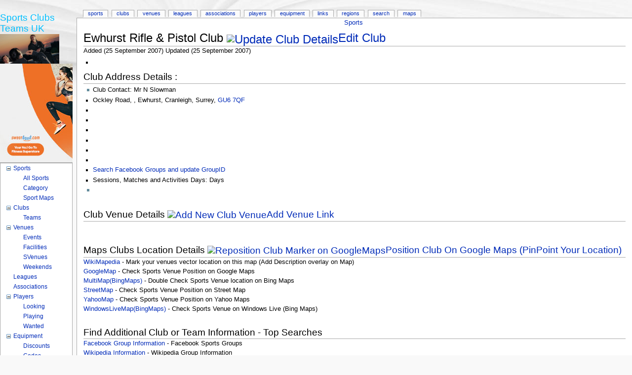

--- FILE ---
content_type: text/html; charset=utf-8
request_url: http://www.sports-clubs.net/Sport/ClubDetails.aspx?ClubID=5414&SportID=745
body_size: 62520
content:

<!DOCTYPE html PUBLIC "-//W3C//DTD XHTML 1.0 Transitional//EN" "http://www.w3.org/TR/xhtml1/DTD/xhtml1-transitional.dtd">

<html xml:lang="en-GB" xmlns="http://www.w3.org/1999/xhtml" lang="en-GB"> 

<head><meta http-equiv="Content-Type" content="text/html;charset=utf-8" /><meta http-equiv="Page-Enter" content="progid:DXImageTransform.Microsoft.Fade(Duration=1)" /><meta http-equiv="Page-Exit" content="progid:DXImageTransform.Microsoft.Fade(Duration=1)" /><meta http-equiv="X-UA-Compatible" content="IE=8" /><meta http-equiv="Content-Language" content="en-GB" /><title>
	Sports Clubs Directory UK - Complete List Sport, More than 700 Different British Sports: Free Local Club Team League Venue Listings
</title>

    <!-- .......................................... -->
	
<meta name="description" content="Sports Club Directory 700+ British Sports - Linking Sports Clubs, Sports Teams, Sports Associations, Sports Leagues and Sporting Venues information. UK" />
<meta name="keywords" content="Sports Clubs, Sports Club, Sports, Sport, Clubs, Club, Team, Teams, League, Leagues, Venue, Venues, Sports Teams, Sports Team, Sports Venues, Sports Venue, Sports Leagues, Sports League, Sports Associations, Sports Association, Sports Federations, England, Wales, Scotland, Ireland, British, British Sports, Play, Local, Local Club, Local Team, London, Reading, Berkshire, Oxfordshire, UK, Mixed, Mens, Ladies, Girls, Ladies Team, Ladies Club, Kids, Junior, Adults, Club Directory, Sports Clubs Directory, Running, Jogging, Cycling, Walking, Directory, List Sports Clubs, English Sports, Welsh Sports, Irish Sports, Scottish Sports" />
<meta name="robots" content="index,follow,all" /><meta name="GOOGLEBOT" content="index,follow" /><meta name="classification" content="Sports Club, Sports, Clubs, Leisure, Activities, Local, Reading, Berkshire, UK" /><meta name="rating" content="general" /><meta name="distribution" content="Global" /><meta name="speciality" content="sports clubs" /><meta name="revisit-after" content="20 days" /><meta name="RESOURCE-TYPE" content="document" /><meta name="author" content="Sports Clubs Teams Players Local Network" />
    <!-- .......................................... -->
    
    <script language="javascript" type="text/javascript" src="/includes/client-utils.js"></script>
    <link rel="shortcut icon" href="/favicon.ico" /><link rel="stylesheet" type="text/css" href="/CSS/mainstyle.css" /><link rel="stylesheet" type="text/css" href="/CSS/main.css" /><link rel="search" type="application/opensearchdescription+xml" href="/OpenSearch.xml" title="Sports Clubs" /><link rel="copyright" />
	<!-- Head Scripts -->
    <script type="text/JavaScript" src="/JS/addFavourite.js"></script>
    
    
    
    <!-- TradeDoubler site verification 2041540 -->
<style type="text/css">
	.TreeView1_0 { text-decoration:none; }
	.TreeView1_1 { font-weight:bold; }
	.TreeView1_2 { background-color:#99CCFF;font-weight:bold; }

</style></head>

<body id="MasterPageBodyTag"> 
<!-- #BeginEditable "top-of-body" -->
<!-- #EndEditable -->

<form method="post" action="ClubDetails.aspx?ClubID=5414&amp;SportID=745" id="form1">
<div class="aspNetHidden">
<input type="hidden" name="TreeView1_ExpandState" id="TreeView1_ExpandState" value="ennnenennnnnnennnennnnennnnnnennnnnnennnnn" />
<input type="hidden" name="TreeView1_SelectedNode" id="TreeView1_SelectedNode" value="" />
<input type="hidden" name="__EVENTTARGET" id="__EVENTTARGET" value="" />
<input type="hidden" name="__EVENTARGUMENT" id="__EVENTARGUMENT" value="" />
<input type="hidden" name="TreeView1_PopulateLog" id="TreeView1_PopulateLog" value="" />
<input type="hidden" name="__VIEWSTATE" id="__VIEWSTATE" value="WYZsmadYfxxyN8qClUT6cwaykBclZxVzWXzR/A41gzwBDDPVZxNYy3enrjNSx1CPbaW5VRtQidhwtCHjY7oK8/Rq5jD0DEXBTy9rxbXSobU3deftSIIEL2m6VKFmqTiKHsR0kHVf8fy7/[base64]/0cct4Iz4eE9kS+i3LQDP+3WqQt/wk24v3gyUCggILA0z98LgUSMwaNraiPljX8LuwIM4bdJj3bxwSYvePqaOYmwryJ6TRonnInvDtFrZEoFrx08t5fXvaOJ3JpE+zJip9RC4avd6oYzRvT8GMsPqu4+oN8gbaZdrkX03+WSWTCPNrvE5tTrtKrIHAovspuLQz9wP9/4xbaiFH+R5OFEcHpl3x8s4pSnx57EbGlvbHjeCADQqYjCK5efOfVKJBcumoWQxqDU7v6Q8oWmblru4eYNWYB/5w3mHNxOe0xJf058+HoB+0kfjUrekREb/bV+FZTNWC+PPI4APEUiIe7cwn9h7vHF34h2aGxMUEfbgUe6q4z7sk3pjhnZPAZpVKhSB6UgU4oOeTEcWz42R1LcKXIH6N0fvyesURmsSxyk3LQWt7a1p7vf6Uo246dZpZSXwF0QMpVwBfTouF1owQ1McwZi50vDRfOU3WzMB7OuXBC/5ORW8rtDs2viQhbvt3jnkBXAWNmQla8Uvy9QUHsIBDpbo3CPrZP7+aay+5PZDoRUDX/[base64]/WFWScpmPdwmqKaTflqRf4CSUYyxorSE5LQ5i7IkB+u2FtWuNNd+iBXtlqIlnZ/E+YnzNBf3xmrtwQBhtWH2EFXoW9EWINBu8GfxoLwUX9eBDwyYlY3NaIQyYgfrr7KCylrNj7UnhUmbUBdI4KukkcU45MgdxbS4/sfHQZUjeaiUtvabAMyG4wu9cjyymJEcGgM6EXt8l9gyOCV9O4g+nmQjjRxWNRVH9LYiIizB8GGa3RV+8LGA4CUPISvqRK98UHzale3PYT6k4htqKJq8bpVJfSQEo+t45vpeyVGk/4KtpbY3GZpYqLwJu9SJJPnceBQApVhC2iBHqTq/lO7ZriI4m/O8W90NWTsWUwFnVZzy4YKRUcCBOQnyHSRYSJFBiFT1XnEw7vI0L0QQBftUxa91t+COvZiH/bRMW5wCU9R4dK9BINiubOkt+VNW+tthVuUL7awzim4TI5l9GF3lA8enJaNEHs2NQIWM4rZoXzemqsFk6WvAFiDZwAuqBROyCLlTILYBGnQfI55zEqoL9RCRGESYJcBE7pizriobs81XcD11iuPGa5rfkX6AIXSg7vtqhomnpTqnhpo87oIhiYBFLu39/mdHvaeEObHZ87FFG/HC9dfhJcXuKbrvWQ923YDGE+2DGo5Dn2+7wiuEa5+b/HUT7bau+PvFSCs4YTg96f1RkOpPK8oArnc5qPhUvdGDo+6JLPhtZuUpiHbv9amiPpV/+jDuIIYRW2JC2icMpnbqi7kB6qhpQY2izwm/mz7EqunJOCvsCthDHX1idDNpAnvjiIxtkj6GtTEDB+8g4NMbm67VogNgSC8te48R/8jzZTlh6EW9tjWZq9kG+a1Xwf+tqiSKoaytHOMyIdJvtGS0lTbL4ZOqiJnIWFw2lFFOUTq198adz6PtrhHYPfbnCEcpN0pk+IPsDJIndoYMTkZRYCBxcC67NOS3TpIesq4VtPMRPlVanhty6zUiwrcAI5sz8CWX7unJb6KEtxTOvrUnUoKcArNl4/pcWIudXwplzFzNkK2VIO9oDetJSN2IOPjZIUawymZ5p8Wu/JcKefvTWCnbX7Sws5DyYJUK7BjvKfTUVQ18In5O1Tod90nfK1BfUvO3klfSx42+dEtGnP5DahdAmWLwYOCpKEFvat10t0D3uf2rrmF3SQ6H83Cgw9y70GslcbltOlYOuq9vF+uYDXh8fonRkmnQj/EztVoJwkn+TQJC42t2/Z8/zs6ZvoiROuyyHTu7TfTtqln08IA0BSja/ISOUH1T+N//lat2nHaP2HU2LW0Z7L2QlnT7xRkfjJWS26nh0wcfYOXznCqix5OC7+v9CrdFH/JWoD1GNEkUhayZzenVKjxlRWSr9zY+q3VE6NlzZULm70kWLVbRukovO0v4TGCR2Z3mYXKTaup8oeDG06XldxvikvaEEeos/IdkMcXtDCghgDPaGYxZeo9orjxezexMOS7ABtmxjqUGGhtlOk75QEWHGVLGqWs1ar4rEIxG3HDnk+7a39rgCF2pqKD0lhHQX/PmWn7crPit6fQt1ldsyEbknPgMOZ8GU3VhaQQTcbfpa+21C5yonK0hS8hTPXott+E7/OXoXDhp1QMdqh1eMxSJAkYOxuVJ+XMNofbhO42S9OxhZ9ZdWLN2axiQV1tEnxnWI4vnlImgQBXYbbuZPtf7ALf2CeqODVenpn/NZ4QsygbQQtnT0LYl330wrMIQuxc3A3vR1eAoqHLBGBD7LwVuCD5ayVSJIBzvCTffi7YIe7aSf7YfzRSWz0ZP6M+f8M2fGyJWqWuiaOK8cprg6Uj0qu/kR/ePxyT2nazfc12nZbmGZU/bOB7FzMMyCupYh3CnWfX1Tidl+9t+ccZSbE13u7V9L6NewK5Czwgn7oOQPkt7475dASgsZNqrsyvMMTkzgCf5tE/9XsLDaChbfOqBzh4720PjkbXJhp43S0qYzYsqLqlNSiA7E6c17CM9qRtUpqUDJLcQO3UGWPdYX/qXiR10n2aiBIIV+FLk9DQRar9WCcqHo/H6PVFLJOkIljecMg+rTMdhMThZfabaWPED5fJJuXUUFZZF1tBc40+4qlB1dYbjwZkcdLYh/WFVu/vA0k0v1E27uU7qw1bFcTx/iwhX5s3O1GQ6VqXpQfbDqVma3krIShth+zZQMT5GdgbVAGF7WYadk5QkHQH6dKSpHbjS9a6+J5/0cx37Sb5SwSZzEFTXamqWiss157uqa21nZPj3+f3542QzS+uobeGtx8uecmZNzl132thoHB02ZBx5lAeace/CQFmvz8fq1+A+v44sIQzXWApCeFgi39FFlRV9IFjVzq2CA90in9EBKT9eA4CFgi5352f+iZlpUs892DP3DDz4x+dpWB01gcMDCkadUa7agLruxvDw/uQ6qBm6HPDn4UMReBSN+8IBQe5EZuYFKq+6teNJXgVZJmuv9jYww9Qct38fdDKEiyC3WPM8kK0do39SZ+Iaf3rNwYRKiRaxtyTk0uxUUhnjwwM8xDDyg7Y1F80+T8bYTFlaL0bG/vBYnJZHyPdoU56i886Q/6QRVDCaP28ck/THobb4JWBpqyXnndJPZuvf39tnDLV2EQ8FUofUR5eYTpJFDfWC+4y2QFGmZ3jn9XCJeBq89RbyTrY072RBDui5rmkfIgalCWfUypDVPVaECfQaNIIrsi67Bak4gPSv9MHf9mX5iKOn42CjKKbfgZGI/[base64]/EQylCCmtBnoRifyYqx43pgIIUbdo2TVBpPi91+j7pXTxZHhOQiVVr/4PJisVYbmySsSSYQk4oi6sRCfp6C/BHWqWosGxFn0mfD+8Hl6HnlDGrf3xRMVdmmPeiE1GVEtEu84e3/8S2Deu3vUzxjLcPpq4mmuWhSX2x2okjE9SGqVGs0v0CpFiIf159OcVZHTW5dMMlTRumztULOlZw8PiuKT6or5IUZhGKRsJfP2n7+QmtHkGsxxzU1HPQCIXDW3RCWgF/I0tDECv3w8b7hu9vMP2hQdcSwpYco+YLY9CReRWX3NXR/h07saLWmr+o/VQxUKUZY3+U/4HM4fZQ5ysK4FTN5k22wPu8VPqzkcps8wNYq0NpGeyFGfy5pzA1+JbSlMrWV9viajLhH9dYKkAb7MzNg6MgyQJ5argci98EJhm4aUxWTXdhiAWBXP+OXOYRBOIL5Vnc38Uqna9auKYNtPy/nqXcT2f8jpByqb7bR/1bqDVcI7sBrKOVaXxKftx6h1UxhHHeAGzTMVNB24YOz79MKSe6QEJIXup19pUXaIuK8MASTIDPIcTs6G/U3vFeIpvgCavUT88GMR6qhGgGdV5zHeZkdERMPV3W6L8rrC8+mxMzcQpx2IGtf87q10rxsBpFnzzVMCZO/v0fqitwMcBAR/6eDbZZojJYfRs0FmwzfjeN9lNuOiTdp2hJtTgW4ScdVmJH9/fx5XE8283fdxspULdMmus2zP7r1+bCkmH6RjEMdMB6h2R7h43bLuDCoEvm486l0Re6aItujV/[base64]/Of87rQ8bov4/MuyNTjyDi3+5N30OdvWoHePIzYnstndOAYpe0N4k8owwuQYiCChLVZrPKxxs8SjkETZU6RhdQe0UOVCwIj1vP2eyAZXaFXoXXc8bSi8kgjyQ1XAJgzB/FbAaeLlAiOwZVs80E5Feb1FiozHrTiDD9z1meDHIkiCA/[base64]/Uen/[base64]/CKCaGbB7e54kNrepMRBNwZc0i73pM373SNGNF8qLDpW9exo7UBpfqlIBWegiX3JLi9i3i/LZjK+9MqoeYFoEnUk5/+hVHWaHV3U/GQ2KqugY9b5wfUr9ci0/NdsSWksxrFR1JUcz9UanuReUc0p7qTIQq2dMG3iB2ksotIWRt8j0wNgN0P7W4fP+BIGk/BODNd5bHbc/TvEXJ+CCY13qVHfCx2qBG8WERk1K3QT/2O9rPotNMnbItdtAbZYI+BFIGhZGg16UkaqTWLB785kVe/B68m20JgNxMjQvLMJsES4KIZDNalG3D5k+bqQu2Nu/jzSLhjQ7MqM2ytBLWDI9UZL/Yq0gJPy3Pi6ErdHRCd5LioktPEEQltNtIth+H4GQMU4gOtUXTvfhHq8R2V69HvmTadlfa3elpMzPstrXnr55R/T27aItQpJ/FFx2AVT8j4VSAJiHpDYdXUwIJAF1+zrkbGCY2AeOnxd/OzfEZ/68NqOFalVgma7ReitrcPtnnv/1eJhBbvz+v2k/9eeC1JV6DqY6vkNZwMuUHW3J6oHPHv20/H3jn/qqvluuNaY0KkY0uUkHmuTJc/ec/UdAZFQrcA51sGk1bp+NDTuOVgIALBR/dkl/+7XlH5QuceMNiYnDLUva69K5xF+gxJmPgBWJtWs7DshilL6jXPOD7BntQe0yR5jMyGlwNQv0Ygy3jJHtMThCnt0twP2WGfctcswg9b6THfVgXJYmPY99hxWZhMPRxF1YmT49qiSj+lZS06+U1G5pQM6DMGZJEL7aUd/HvKD4Swm77Yjok6S4Ow6e5qrlrI3SDp+t3bpaYZIobs/6Yt4Zsvd/[base64]/pjB3rkBYQt9LdH2BhTNWy2whVcNO3hHIgA4XgH6wtPJhRcu8Iq/nce3nUvUdXiXj+gToA7kwxVgELiKiyBqM9ukfNoWoHhLZbEE/HA4knIpzzLsUjxcTuUnTtmc3wJlNaZX/ZN7rgnrSU9O2UuTouch2zYnotpyS7l2MSNjOc/OEsDeoowBlDNblWjibqXWTRGQv6JvLdyM2r4HwgoXxpU1MMmBlY7IOQ8ByGILoERvstZKdb5hfbOzUodG0Ndi6zsvTsuF4qmEPn20RE6ojVrLYGO1jadIPCiAZN16RrAYrAM9fWWM43ma3drYH6+Ym32z+9ZqZVzRYiUcOY9G1fN7/u2qCfb3MlVqZmNVa/i6LLVtxQNPaw/PfF/X3giQK8qWa5XYmLSr7giezVh7eKPYH1eEUx7HxZmsi/LcvjoZ2W6Wr5a6yeh3hGmYv6Wh/lnATtgXYrqvLIesFZFjv3fqHenN3964GB0lAqp4Q1XZY+gSz/KllRPyaBjpyb//p4EHSBZ8xfKztDTSnh1Rjhafy1EhhQ5zRUJQVFgFTdh8b/o94PkwF5WqIQeOT4+X2Trerbs+wbG5y0nnt/Y489SzZoVkgYCcjhQBPJUbvsUEIFslrQ0jdwpWaA7JnICoX2Fjg1KYMhQmbr4pxQBleKlSbkhDbSgdqmCLJXXWvk7clqMwu+CzZhg6oiqrtpYP0csduzSSIC4pIUm1tgEwT7vQihHBWznCKWI9TzkEn865MWN4+LwqFvd4WOAVI6BANxrpzvEu21ur0HqjJead/SCcThu1zmw/fsCHYRVu0Z9fYDLl7bXFJyNJnl+KLSDezzj9pMVmnfeGzS0LLSE1+dFymIb8SyZcVCNFmQHy8KnesxP3K7+unPkUXwfiNS3gytBs/zsu064ZR3BcrzSGHPyjd0cSYIt8DXDOoszsrxpL+B7kcLog90b93Qh9d75oQi6i8ugWFRvvdWOSGsNG8tdeh0gySqDzWNLpP2DrNY0bJMIxMYHDgzJm9voIGbKLllL9PSyRYeU9EstwUDKnTF6/qHh93BjOIHY/4chMOUs0l/xXpuJuWX2FMUEI2w+iVpYS3N7mAw1qVpkMmMXB8lJOft62L04+QB8R6CbpFQVtorYosCP9/Hkz4d2WzoC/y5GugtwY0GuDyvKUjJvUqWDY6vs/H2SPzK5yCt+w2PxJcR859vnktqQ1ElPETOa6ivkLXOHNr41cM93IYbfEdjKdBba2D48WgWmEe74cn4UED+3oFupoXbuDahsn4yxy0kH/ESNSyIG4C9Mljhk9/SX8shUYJZyV2QqGskF0Dk2Hv/rm86JdFkwpptHx6+SpXOxIvUDOgA1SaZYhJ7YmJEqkCTcggP0DEjN+l2tqCyndVOxE2C5idOrO0SFkbeM7KTkjYZtY55N5Thr8Ra0/tfSugObVEp3rWOnbjxjLo8Ryli/ULsUp2lUW+T8KficCm1vg8X2+cHmwVGBHx/tfFt0bKU/KktXwG74bwy2WD7ggJmXazmD//tfA9xaDmvrGl1fk0omLZrfBo0OgwnB2yFFPA6T9TLSgGZWoEC6kYXrt6dzFQ13wR/GsDZqyAp9Wx0G1u+cPPpq/6QhksZlF/IM7xiqqCIkjI9fY6ajW2j8unr9QUV/7QUmxXPEU4TUFiQ1jnKfcfaD/ZM6/7OjY69CaaxgrD6/3SyXbyC0EzI/Om3+mZsrgGfJWv1/bbxqUeO/PRvfn/O3jvUggLbaqo2ewp6YRPJPp/Pez+oWk3tzJn02uSrAMpu6HwYQ0GO+ivPJ/ZugmsyfMLIDz6Q9jIUaNSN/kUNBHI4k1Y2E5cKw9RymLjVXo4xXJC0C5tXkMyH9FLs0oe1DEhQkwfZ+CdMBe3IzcEUkw+k0NgNSAd4Fkb3rwC1lifNPcZPDnMmGkyrwuX67ChymgwzyzzLXIZV7o5UA2qLl7ahDqBag8D8yDQZ2AqDRWEsa1swrhBHsODxfAFfURof/hgHkAQizdTG/ER66Mh7mKWS1BgZi8EMkG4BXonYah5ofMKvswU3V1J9rm9dpv/B6XSH0VhFWpXniNZLC1B6nOfJS3igryFXj03xlB3ZuhxP3hS4p8lMy8yEijWq7dFNQtgjqVb91I6SN57jneU0fCs4Mck7NWCF3e5vGpQciRtgK8s5KOgUyZD1/[base64]/piq+9S2CWW6giHoWLowOPcaz48Y+aIgGUfB2VbCr6y7wL7j42IV5K4rfkU8JdgIMPPcaWSwI8vIvQvnuhEjBvu+JoSymhAL7brpGroxUxg5SxH9zY2ReQBy0aVt0XqoP/XbtUvJNEYM2CgaKr3uujV3PQdKIDF9ac4Vaia3mAxFYJ0DszPokvH4zjGaX4lc5a8kfh0o5WtR7axVqVig+XhMz7VjPquV2NyBW/OS8RiRzZK8k4yN+3ub1qyuErhHqCQEMX+f498T7p9q9LjrnwiUV86ArLF+28twGWDfkVWW+lILvFwxqC7m/znS972ibcbV/[base64]/Cmcg+CMlMlW+rHJtnocZddHaWNCyx06gD3Q20fi8Hj6tt43lRv4abKWUir19aocgYlJ3LgOwAD9uMTv94g4vmGQlcp+YRJ78TCvMusHBObkdZoqpGcRF7Zp2iJRDc+qsFdoWjal2kGjwuW/M9ffi1wQYmiJlnGf7y5QKimyE4gbNXYbTx4+mP3+DxbCrhp3ZGPGU5hSYyvYI9GJpNvXIj6uYylYR2pHJ4bkuobcV0pT2RcmTiRn2nB/xwZI7W9XOGs2ZRURLelZjLdt1ugFCkvDVm3yo4ferGVM+rHB7r22cmOdC2AVmspT4tydCjTTL+3WHwWEm18ePxWws3BSe8hj/[base64]/fXznccOKMsUP5HPFD6xFWmpRMywIOd3ddvQMlU7HpuEjPcU3AcIZKbh479plMi29pEvt0cQxjw+wG2s/[base64]/6o6z8MuSs6AVGTPML0aH98uSJaI+BafekwM/HntZwal/SLstYWUeNovPkL2QdvwrsIkJDf2B/DVcitXimxeMj/G6AIKP9LTTebE1emtY4vLVBZeKArr2+w5Pn/Lz/69WDeZ1gvr+ENrWfVM3su6WLB/D89oukFNavhjxWpmJSqQ4KMw5GiDKjB+ATKgqRqODvqjGQbv/PLiRv+x3bTl5u8bFrt10Jrr7nq9gibOPPHNgn27GMxIzGhOo5tyVRfXQ45m8bzyMYVIkNB58vP51R0D98qe9HzKXehMAP2zQSxBdoia+P2TvUPKo63cEbSwbDFcWSCO/ppWxm/ZJuvQ86hytlv8143xzXh7N4dx19PJxp5bYC/y4EgOZ9yYl1LmNDRMunyjG+gb/mrhSBUc77LPfFBPtB90uE6bKDU3ZEwuJO4i05SvCq1u+QzcokvyYBVJVRjtJhst+t+VTNRweqoog95eRS1cgtNFc2Y29aqJrD0oJkUklNvS7QXdprXFFbF+4haJnbfLwVRjVhSBoDu49m6pnXDP/[base64]/OTE0TPzsEBAwmcw7Gg2LHXzGrvXkl8UhjPNS5zK8oDeCusO4+fe02hXl26k7r5Edk1F+bGaphpfK+jC6bxW0abBeR1uez4LgbKwcjWf7ko0nHwXhC1dlHtYO3r1KlD37P4aJhqTbIEoyE+zgE4oO7k8IACuiXo9ssyeYvPZXQ36Qiv/[base64]/QuX1FxC/K2/Er48EWUg4s23KjfW3rNU1ZyfIHKynYaXcb/AIvZdBa7bj6J7QAOyBrhos3SSuDvzMTUaPvjmLof5aUXDM87/pPxYMC+GbTvbXV3Rdc93wlJGYtBTaYHrSckdF/YehL81jhY+7ionLHtwhRAar3QnaOIDeHzf/iY5jWoqWCBKAZUlLG4guo9kw1kCBgRqqv1nHlW0XFJvH8NulkPyrnTRj84yRUkoMKnFPBzy3ncozSGZIzE6a1f9q/nXuiHUCwK7/D8aUqlcY9CoHMuLKYQnyAWcfkM1Zkk3FKDI1lwH0QRZAna3mCO7TBFpSxKAIMuiUYcCVkWKif+tl2cCHPNqF6PVcWiOYh+c8r0UJaFgDlP+7oVziSp55ibJbT/fqOmUSxxwUbLdzG/VPhkAlcCkDSncz39cIYPVfx05FtuOMx9rvN6twKhEmtC2P0f4oNf6ho7lwfHHi3nnJ3BcD/SjxRp5bOVUHkcpQoSxx9zoDroaukFqg2aKsco7BBsPU4t82A6CKOMi3WKosJuvDyRMAkuSG5IjLBR6NQjbM+3H+i2ykhxcal/UxuEe3pXFHukyy8GHFHTAfSGWAmeKOLKHPPAPq00U/zAJ7oWKw0rqmw0TOgDlZVm6rDQocXAXNVb6b79c8LnzrlRJOUnu7lolgTJ77rjjs2okkVaGRUwkK2GcHbuZP9bCffBtCJbkHIqC2SUN2csE+drUby8u9DGdO6sCpYTC/UzwOjmooxRIz5A7MqTB8H+ckryQ6EL2cIXZxVw17M+xRLWq8s0T/PW8Xz88/vCEs65TCujDA4S8/FXMf+JQiL+6bq16odEL9D3cnfHNQkg02CmncIpxPlz01Gj4Yb14Khen29zI28whNnDyy+YqizjiXn9fMBIiQ8Z+otxu2LIoZAb2sXEeBsXmY2ecfyFN3yv50wPiS3VNP5y22gJgDcFFnKCYUyvMLuvIUQuVhMYdkJZmJkzec7VT1ihjEdDTx+iRdUk/K4sBAL31UAFPBHLqKGXLAE31LSEx9+0/UTWhofYjkg07MLQq51Dfsbn4AomjiPkgjPYuuQ4susc2dj82wbjeR7mdaopQs5o6HkrcHtnZSg4tBH/OhfezbWoU9P4KdP1Qke+qxcYTlGXogneuLOUlYyP3/zrEd7UQY+46UxB9SU2z/tA2XIeSb85RgCeu5Dn95H16yySgB6gzqdc1X3KkpXl8R5evJshZtzkFhBD0NdUR+a99r8a3nL897/RK6AUeOn4hI10QToguXqizd/u/rYuHjbT2Rg81qNCg6erTNmE8Uq7g/SUlVy2CygtmukDpZF2KKrdgefCdmykFb4u0Dd0JSW0ANgSjIcthHye39woobk74/sz9JJUAHdTNfIuAMyU6dEFwXgUDw+zPCncgCxpM0PE/f3CV1w+r9w4FveDUEVYIeR7NtD/Xz8XexXkkbTdv1ZU3DWUimx2H7Z1tQ1tdbKv5eyLDBkDbZzdDrWrNBeAhmhvHygujp6n7zoBV26l9H+Ef0Na11DPExndiU98o2UAm0efwJSTL/rMzkIKPU7b7PA3f1CZ/k3p5MF/QgFkXgUzMjJS/1dxL0JWiA7i13lhnKVvxH8mpJcDNNaJmcgZh2p90fcRNGF2HjWTNG73tD/RfE+5IZvBn6T69P0sv2/BVmMmC8Cu07FmF5iBXtsxZwK7uF+n3OgbgKhcZ3kxFO1cbnINF0GFTBccggsRrDhD42xqAq7i9Jb8/LISd2RQ5OLjmI0MAhuTdw9geT2ygKlBMf1scAMRUakIXSGAxa59YHYAULtxzUhcrZpN9XSdqWfroBAJOdyeABkdATHhDYF/8SeZ7WuYZumH2DktDGZ5Qq5ptzsOftam3zZN6kexcDCAs9i/QeyZaWjDXa6cJzaOam4Gn" />
</div>

<script type="text/javascript">
//<![CDATA[
var theForm = document.forms['form1'];
if (!theForm) {
    theForm = document.form1;
}
function __doPostBack(eventTarget, eventArgument) {
    if (!theForm.onsubmit || (theForm.onsubmit() != false)) {
        theForm.__EVENTTARGET.value = eventTarget;
        theForm.__EVENTARGUMENT.value = eventArgument;
        theForm.submit();
    }
}
//]]>
</script>


<script src="/WebResource.axd?d=oMFLwnx2CtnbmDxjEYZ2dvZtuODEDxbyxpyYSW_nlyElQtc_xVWqSxTB1yohvbO3wvlF57BMT5pMUFLtAu2YeufPe_41&amp;t=635647501529236250" type="text/javascript"></script>


<script src="/WebResource.axd?d=rmPnUj9ThU9Z7kLwtlaaT6XT-69fk0LgmE_Eyr7yGTNZVFYIetdnpCGbbyULHMU9QiV7FAt4mPDIYntMDOdTE3VviXY1&amp;t=635647501529236250" type="text/javascript"></script>
<script type="text/javascript">
//<![CDATA[

    function TreeView_PopulateNodeDoCallBack(context,param) {
        WebForm_DoCallback(context.data.treeViewID,param,TreeView_ProcessNodeData,context,TreeView_ProcessNodeData,false);
    }
var TreeView1_Data = null;//]]>
</script>

<div class="aspNetHidden">

	<input type="hidden" name="__VIEWSTATEGENERATOR" id="__VIEWSTATEGENERATOR" value="E1482256" />
	<input type="hidden" name="__VIEWSTATEENCRYPTED" id="__VIEWSTATEENCRYPTED" value="" />
</div>

	<div id="globalWrapper">
		<div id="column-content">
	<div id="content">
		<a name="top" id="top"></a>

	<div id="client-title" align="center">
	<span><a title="Sports" href="/">Sports</a></span>
        <!-- Bread Crumbs -->
	    <span id="SiteMapPath1"><a href="#SiteMapPath1_SkipLink"><img alt="Skip Navigation Links" height="0" width="0" src="/WebResource.axd?d=ZenwqnmeVEMwJIHodYleg-1MrcsLTaRg0tm5F7_kYO5QaE3_UnxpByn8sVeowLHuQUUEgJafAV-ao9eeCNBBPISb7Ko1&amp;t=635647501529236250" style="border-width:0px;" /></a><a id="SiteMapPath1_SkipLink"></a></span>
        
        
	</div>

   <!-- #AJAX -->
<div id="master_contentplaceholder"></div> 

        <!-- #MAIN PAGE INSERT -->
	    
<!--<div>Sport=745</div>-->
<!--<h2><span class="mw-headline"><span id="MainPage1_lblName">Ewhurst Rifle &amp; Pistol Club</span></span></h2>-->
<div class="dablink" align="left">

        	<!-- rate this thread -->
	<!--<form action="/Sport/Clubs.aspx" method="post">
	<div class="smallfont">
		<input type="hidden" name="s" value="ce01ed2239eb3d50c8d1423ab9b3af6c" />
		<input type="hidden" name="t" value="118624" />
		<input type="hidden" name="tt" value="37" />
		<input type="hidden" name="page" value="1" />
		<strong>Rate This Thread</strong>:<br />
		<select name="SportID" onchange="this.form.submit()" style="width:175px">
			<optgroup label="Choose a rating">
				<option value="5" >5 : Excellent</option>
				<option value="4" >4 : Good</option>
				<option value="3" >3 : Average</option>
				<option value="2" >2 : Poor</option>
				<option value="1" >1 : Bad</option>
			</optgroup>
		</select><input type="submit" class="button" value="Go"  />
	</div>
    </form>-->

</div>

<div id="content-inside" class="column">

<h1><span id="MainPage1_lblName2">Ewhurst Rifle &amp; Pistol Club</span> <a href="/Sport/ClubUpdate.aspx?ClubID=5414" title="Update Missing Club Details"><img src="/images/add_icon.gif" border="0" height="35" width="35" alt="Update Club Details" />Edit Club</a></h1> 
<span id="MainPage1_txtDateUpdated">Added (25 September 2007) Updated (25 September 2007)</span>

<ul class="contactfield">
<li class="contactfield"  style="list-style-image: url(/images/moreinfo.gif);" ><span id="MainPage1_lblDescription"></span></li>
</ul>

<h2>Club Address Details :</h2>

<ul class="contact">
<li><span class="contactname">Club Contact: <span id="MainPage1_lblContact">Mr N Slowman</span></span></li>
<li class="contactfield"  style="list-style-image: url(/images/mail.gif);" >
<span id="MainPage1_lblAddress1">Ockley Road</span>, 
<span id="MainPage1_lblAddress2"></span>, 
<span id="MainPage1_lblVillage">Ewhurst</span>, 
<span id="MainPage1_lblTown">Cranleigh</span>, 
<span id="MainPage1_lblCounty">Surrey</span>, 
<span id="MainPage1_lblPCode"><a target="_blank" href="http://maps.google.co.uk/maps?daddr=GU6%207QF&amp;cname=Great+Britain&amp;z=13" title="CheckPosition">GU6 7QF</a></span><br /></li>
<li class="contactfield"  style="list-style-image: url(/images/phone.gif);" ><span id="MainPage1_lblPhone"></span></li>
<li class="contactfield"  style="list-style-image: url(/images/mobile.gif);" ><span id="MainPage1_lblMobile"></span></li>
<li class="contactfield"  style="list-style-image: url(/images/fax.gif);" ><span id="MainPage1_lblFax"></span></li>
<li class="contactfield"  style="list-style-image: url(/images/email.gif);" ><span id="MainPage1_lblEmail"></span></li>
<li class="contactfield"  style="list-style-image: url(/images/world.gif);" ><span id="MainPage1_lblURL"></span></li>
<li class="contactfield"  style="list-style-image: url(/images/world.gif);" ><span id="MainPage1_lblRefURL"></span></li>
<li class="contactfield"  style="list-style-image: url(/images/facebook.gif);" ><span id="MainPage1_lblFB"><a target="_blank" href="http://www.facebook.com/s.php?k=200000010&amp;q=Ewhurst+Rifle++Pistol+Club" title="FacebookGroupLink">Search Facebook Groups and update GroupID</a></span></li>
<li class="contactfield"  style="list-style-image: url(/images/clock.png);" >Sessions, Matches and Activities Days:  <span id="MainPage1_lblDays">Days</span></li>
<li></li>
</ul>

<br />
<h2>Club Venue Details <a href="/Sport/VenueCheck.aspx?ClubID=5414" title="Add New Club Venue Details"><img src="/images/add_icon.gif" border="0" height="35" width="35" alt="Add New Club Venue" />Add Venue Link</a></h2>

<br />


<br />
<h2>Maps Clubs Location Details <a href="http://www.sports-clubs.net/Sport/MapPlaceUpdate.aspx?ClubID=5414" title="Update Your Club Location Marker"  rel="nofollow"><img src="/images/add_icon.gif" border="0" height="35" width="35" alt="Reposition Club Marker on GoogleMaps" />Position Club On Google Maps (PinPoint Your Location)</a></h2>
<span id="MainPage1_lblMapWLL"><a target="_blank" href="http://www.wikimapia.org/#lat=51.15596&amp;lon=-0.440801&amp;z=17&amp;l=0&amp;m=s&amp;v=9&amp;search=Ewhurst%20Rifle%20%26amp;%20Pistol%20Club" title="WikiMapedia">WikiMapedia</a></span> - Mark your venues vector location on this map (Add Description overlay on Map)<br />
<span id="MainPage1_lblMapG"><a target="_blank" href="http://maps.google.co.uk/maps?near=51.15596,-0.440801&amp;q=Ewhurst+Rifle+%26amp;+Pistol+Club&amp;f=l&amp;hl=en&amp;sll=51.15596,-0.440801" title="GoogleMap">GoogleMap</a></span> - Check Sports Venue Position on Google Maps<br />
<span id="MainPage1_lblMapM"><a target="_blank" href="http://www.bing.com/maps/?v=2&amp;cp=51.15596~-0.440801&amp;lvl=12&amp;eo=0&amp;ss=yp.Ewhurst%20Rifle%20%26amp;%20Pistol%20Club" title="MultiMap">MultiMap(BingMaps)</a></span> - Double Check Sports Venue location on Bing Maps<br />
<span id="MainPage1_lblMapS"><a target="_blank" href="http://www.streetmap.co.uk/streetmap.dll?P2M?P=GU67QF&amp;Z=1" title="StreetMap">StreetMap</a></span> - Check Sports Venue Position on Street Map<br />
<span id="MainPage1_lblMapY"><a target="_blank" href="http://uk.maps.yahoo.com/broadband#mvt=m&amp;lat=51.15596&amp;lon=-0.440801&amp;mag=0&amp;env=a" title="YahooMap">YahooMap</a></span> - Check Sports Venue Position on Yahoo Maps<br />
<span id="MainPage1_lblMapWL"><a target="_blank" href="http://www.bing.com/maps/?v=2&amp;cp=51.15596~-0.440801&amp;lvl=12&amp;eo=0&amp;ss=yp.Ewhurst%20Rifle%20%26amp;%20Pistol%20Club" title="WindowsLiveMap">WindowsLiveMap(BingMaps)</a></span> - Check Sports Venue on Windows Live (Bing Maps)<br />

<br />
<h2>Find Additional Club or Team Information - Top Searches</h2>
<span id="MainPage1_lblGroupFB"><a target="_blank" href="http://www.facebook.com/s.php?k=200000010&amp;q=Ewhurst+Rifle+%26+Pistol+Club" title="FacebookGroupLink">Facebook Group Information</a></span> - Facebook Sports Groups<br />
<span id="MainPage1_lblWikipedia"><a target="_blank" href="http://en.wikipedia.org/wiki/Special:Search/Ewhurst_Rifle_%26_Pistol_Club" title="WikipediaLink">Wikipedia Information</a></span> - Wikipedia Group Information<br />
<span id="MainPage1_lblTwitter"><a target="_blank" href="https://twitter.com/search?q=Ewhurst+Rifle+%26+Pistol+Club+near%3AUK+within%3A350mi" title="TwitterSearchSports">Twitter Search Sports</a></span> - Twitter Search Sports<br />
<span id="MainPage1_lblMapsGoogle"><a target="_blank" href="http://maps.google.co.uk/maps?hl=en&amp;tab=wl&amp;q=Ewhurst+Rifle+%26+Pistol+Club&amp;near=UK" title="GoogleMapsClubVenues">GoogleMaps Club Venues</a></span> - GoogleMaps Club Venues<br />
<span id="MainPage1_lblMapsBing"><a target="_blank" href="http://www.bing.com/maps/?v=2&amp;lvl=12&amp;eo=0&amp;ss=yp.Ewhurst%20Rifle%20%26%20Pistol%20Club" title="BingMapsClub">BingMaps Club Locations</a></span> - BingMaps Club Locations<br />
<span id="MainPage1_lblBing"><a target="_blank" href="http://www.bing.com/search?filt=rf&amp;q=Ewhurst+Rifle+%26+Pistol+Club" title="BingSearch">Bing Sports Search</a></span> - Bing Sports Search<br />
<span id="MainPage1_lblGroupGoogle"><a target="_blank" href="http://groups.google.co.uk/groups/search?hl=en&amp;q=Ewhurst+Rifle+%26+Pistol+Club" title="GoogleGroupLink">Google Group Information</a></span> - Google Group Information<br />
<span id="MainPage1_lblGroupFL"><a target="_blank" href="http://www.flickr.com/search/?q=Ewhurst+Rifle+%26+Pistol+Club" title="FlickrGroupLink">Flickr Picture Information</a></span> - Flickr Sports Group Pictures<br />
<span id="MainPage1_lblFriendFinder"><a target="_blank" href="http://friendfeed.com/search?q=Ewhurst+Rifle+%26+Pistol+Club" title="FriendFinder">Friend Finder Club Players</a></span> - Friend Finder Club Players<br />
<span id="MainPage1_lblBebo"><a target="_blank" href="http://www.bebo.com/Search2.jsp?SearchTerm=Ewhurst+Rifle+&amp;+Pistol+Club" title="BeboSports">Bebo Sports</a></span> - Bebo Sports<br />
<span id="MainPage1_lblMySpace"><a target="_blank" href="http://searchservice.myspace.com/index.cfm?fuseaction=sitesearch.results&amp;type=AllMySpace&amp;qry=Ewhurst+Rifle+&amp;+Pistol+Club" title="MysSpaceSports">MysSpace Sports Sites</a></span> - MySpace Sports Sites<br />
<span id="MainPage1_lblGoogleVideos"><a target="_blank" href="http://www.google.co.uk/search?q=Ewhurst+Rifle+%26+Pistol+Club&amp;tbo=p&amp;tbs=vid%3A1&amp;source=vgc&amp;hl=en&amp;aq=f" title="GoogleVideosSearch">Google Videos Search</a></span> - Google Sports Video Search<br />
<span id="MainPage1_lblGoogleImages"><a target="_blank" href="http://www.google.co.uk/images?hl=en&amp;q=Ewhurst+Rifle+%26+Pistol+Club" title="GoogleImagesSearch">Google Picture Search</a></span> - Google Sports Images Search<br />
<span id="MainPage1_lblGoogleBlogs"><a target="_blank" href="http://blogsearch.google.co.uk/blogsearch?hl=en&amp;q=Ewhurst+Rifle+%26+Pistol+Club" title="GoogleBlogsSearch">Google Blogs Search</a></span> - Google Sports Blog Search<br />
<span id="MainPage1_lblGoogleWeb"><a target="_blank" href="http://www.google.co.uk/search?hl=en&amp;q=Ewhurst+Rifle+%26+Pistol+Club" title="GoogleWebSearch">Google Web Search</a></span> - Google Sports Search<br />
<br />
<a href="/Sport/ClubDelete.aspx?ClubID=5414" title="Delete Club"><img src="/images/delete.png" border="0" height="35" width="35" alt="Delete Club" />Delete All Details</a> Only if you know that the club no longer exists. Otherwise please update record to correct information and location.
</div>

<div class="hreview-aggregate">
   <span class="item">
      <span class="fn"><span id="MainPage1_lblName3">Ewhurst Rifle &amp; Pistol Club</span></span>
   </span>
   <span class="rating">
      <span class="average">5</span> out of
      <span class="best">10</span>
   </span>
   based on
   <span class="votes">1</span> ratings.
   <span class="count">0</span> user reviews.
</div>



        </div>
        



	<div id="p-cactions" class="portlet">
		<div class="pBody">

                  <!-- Top Menu Tabs -->
                    <ul>
                    
                    

                        <li><a id="Repeater2_HyperLink1_0" title="Sports" href="/Sport/Sports.aspx">Sports</a></li>
                        

                        <li><a id="Repeater2_HyperLink1_1" title="Sports Clubs" href="/Sport/Clubs.aspx">Clubs</a></li>
                        

                        <li><a id="Repeater2_HyperLink1_2" title="Sports Venues" href="/Sport/Venues.aspx">Venues</a></li>
                        

                        <li><a id="Repeater2_HyperLink1_3" title="Sports Leagues" href="/Sport/Leagues.aspx">Leagues</a></li>
                        

                        <li><a id="Repeater2_HyperLink1_4" title="Sports Associations" href="/Sport/Associations.aspx">Associations</a></li>
                        

                        <li><a id="Repeater2_HyperLink1_5" title="Sports People" href="/Sport/People.aspx">Players</a></li>
                        

                        <li><a id="Repeater2_HyperLink1_6" title="Sports Equipment" href="/Sport/Equipment.aspx">Equipment</a></li>
                        

                        <li><a id="Repeater2_HyperLink1_7" title="Sports Links" href="/Sport/Links.aspx">Links</a></li>
                        

                        <li><a id="Repeater2_HyperLink1_8" title="Sports Regions" href="/Sport/Regions.aspx">Regions</a></li>
                        

                        <li><a id="Repeater2_HyperLink1_9" title="Sports Clubs Search" href="/Sport/Search.aspx">Search</a></li>
                        

                        <li><a id="Repeater2_HyperLink1_10" title="Sports Clubs Maps: Google Maps and Virtual Earth" href="http://www.sports-clubs.net/Sport/MapSports.aspx">Maps</a></li>
                        
                    <!-- <li><a href="/Sport/Map.aspx" class="sel">Map</a></li> -->
                    </ul>

		</div>
	</div> 	

 <!-- Top Right Signin -->
	<div class="portlet" id="p-personal">
		<h5>Personal tools</h5>
		<div class="pBody">
			<ul>
				<!--<li id="pt-login"><a href="/Login.aspx" title="You are encouraged to log in, it is not mandatory however. [o]" accesskey="o">Sign in / create account</a></li>-->
			</ul>
		</div>
	</div>
        	
<!-- Left Navigation -->  	
<div class='portlet' id='p-navigation'>
		<h2 align="center" style="color:DeepSkyBlue">Sports Clubs Teams UK
		<a target="_blank" href="https://www.awin1.com/cread.php?s=3651027&v=1431&q=327805&r=114495"><img src="https://www.awin1.com/cshow.php?s=3651027&v=1431&q=327805&r=114495" width="120" height="60" border="0" alt="JD Sports" /></a>
		<a target="_blank" href="https://www.awin1.com/cread.php?s=3409329&v=2537&q=467119&r=114495"><img src="https://www.awin1.com/cshow.php?s=3409329&v=2537&q=467119&r=114495" border="0" alt="Sweatband" /></a>
		
		</h2>
		<div class='pBody'>

                    <!-- SiteMap Dat Source -->
                    <a href="#TreeView1_SkipLink"><img alt="Skip Navigation Links." src="/WebResource.axd?d=ZenwqnmeVEMwJIHodYleg-1MrcsLTaRg0tm5F7_kYO5QaE3_UnxpByn8sVeowLHuQUUEgJafAV-ao9eeCNBBPISb7Ko1&amp;t=635647501529236250" width="0" height="0" style="border-width:0px;" /></a><div id="TreeView1">
	<table cellpadding="0" cellspacing="0" style="border-width:0;">
		<tr>
			<td><a id="TreeView1n0" href="javascript:TreeView_ToggleNode(TreeView1_Data,0,document.getElementById(&#39;TreeView1n0&#39;),&#39; &#39;,document.getElementById(&#39;TreeView1n0Nodes&#39;))"><img src="/WebResource.axd?d=Zy1TjUI5YP6si1H2ANt8ke8Vin3qwYxHGrqVZHK1ulZqx18AgL09mCopIo2hEG6HmBc84MxCfdtc84zoqJwGUKgQpemXcTf3GbWLr0lHds2ztySf0&amp;t=635647501529236250" alt="Collapse Sports" style="border-width:0;" /></a></td><td onmouseover="TreeView_HoverNode(TreeView1_Data, this)" onmouseout="TreeView_UnhoverNode(this)" style="white-space:nowrap;"><a class="TreeView1_0" href="/Sport/Sports.aspx" title="Sports" id="TreeView1t0">Sports</a></td>
		</tr>
	</table><div id="TreeView1n0Nodes" style="display:block;">
		<table cellpadding="0" cellspacing="0" style="border-width:0;">
			<tr>
				<td><div style="width:20px;height:1px"></div></td><td><img src="/WebResource.axd?d=772KVtSBzHsNrL-2nEFp5oHUbaSe6bbzwjSsGIgq1AzrozGI7WitJQeMv9p6DxYya8nINQjuLZp1HESsnyOkK22F53ZKvI3rVrWNUp6poljDclH-0&amp;t=635647501529236250" alt="" /></td><td onmouseover="TreeView_HoverNode(TreeView1_Data, this)" onmouseout="TreeView_UnhoverNode(this)" style="white-space:nowrap;"><a class="TreeView1_0" href="/Sport/SportsAll.aspx" title="All Sports Listed" id="TreeView1t1">All Sports</a></td>
			</tr>
		</table><table cellpadding="0" cellspacing="0" style="border-width:0;">
			<tr>
				<td><div style="width:20px;height:1px"></div></td><td><img src="/WebResource.axd?d=772KVtSBzHsNrL-2nEFp5oHUbaSe6bbzwjSsGIgq1AzrozGI7WitJQeMv9p6DxYya8nINQjuLZp1HESsnyOkK22F53ZKvI3rVrWNUp6poljDclH-0&amp;t=635647501529236250" alt="" /></td><td onmouseover="TreeView_HoverNode(TreeView1_Data, this)" onmouseout="TreeView_UnhoverNode(this)" style="white-space:nowrap;"><a class="TreeView1_0" href="/Sport/Categories.aspx" title="Sports Categories" id="TreeView1t2">Category</a></td>
			</tr>
		</table><table cellpadding="0" cellspacing="0" style="border-width:0;">
			<tr>
				<td><div style="width:20px;height:1px"></div></td><td><img src="/WebResource.axd?d=772KVtSBzHsNrL-2nEFp5oHUbaSe6bbzwjSsGIgq1AzrozGI7WitJQeMv9p6DxYya8nINQjuLZp1HESsnyOkK22F53ZKvI3rVrWNUp6poljDclH-0&amp;t=635647501529236250" alt="" /></td><td onmouseover="TreeView_HoverNode(TreeView1_Data, this)" onmouseout="TreeView_UnhoverNode(this)" style="white-space:nowrap;"><a class="TreeView1_0" href="/Sport/SportsMaps.aspx" title="Sports Maps UK" id="TreeView1t3">Sport Maps</a></td>
			</tr>
		</table>
	</div><table cellpadding="0" cellspacing="0" style="border-width:0;">
		<tr>
			<td><a id="TreeView1n4" href="javascript:TreeView_ToggleNode(TreeView1_Data,4,document.getElementById(&#39;TreeView1n4&#39;),&#39; &#39;,document.getElementById(&#39;TreeView1n4Nodes&#39;))"><img src="/WebResource.axd?d=Zy1TjUI5YP6si1H2ANt8ke8Vin3qwYxHGrqVZHK1ulZqx18AgL09mCopIo2hEG6HmBc84MxCfdtc84zoqJwGUKgQpemXcTf3GbWLr0lHds2ztySf0&amp;t=635647501529236250" alt="Collapse Clubs" style="border-width:0;" /></a></td><td onmouseover="TreeView_HoverNode(TreeView1_Data, this)" onmouseout="TreeView_UnhoverNode(this)" style="white-space:nowrap;"><a class="TreeView1_0" href="/Sport/Clubs.aspx" title="Sports Clubs" id="TreeView1t4">Clubs</a></td>
		</tr>
	</table><div id="TreeView1n4Nodes" style="display:block;">
		<table cellpadding="0" cellspacing="0" style="border-width:0;">
			<tr>
				<td><div style="width:20px;height:1px"></div></td><td><img src="/WebResource.axd?d=772KVtSBzHsNrL-2nEFp5oHUbaSe6bbzwjSsGIgq1AzrozGI7WitJQeMv9p6DxYya8nINQjuLZp1HESsnyOkK22F53ZKvI3rVrWNUp6poljDclH-0&amp;t=635647501529236250" alt="" /></td><td onmouseover="TreeView_HoverNode(TreeView1_Data, this)" onmouseout="TreeView_UnhoverNode(this)" style="white-space:nowrap;"><a class="TreeView1_0" href="/Sport/Teams.aspx" title="Sports Teams" id="TreeView1t5">Teams</a></td>
			</tr>
		</table>
	</div><table cellpadding="0" cellspacing="0" style="border-width:0;">
		<tr>
			<td><a id="TreeView1n6" href="javascript:TreeView_ToggleNode(TreeView1_Data,6,document.getElementById(&#39;TreeView1n6&#39;),&#39; &#39;,document.getElementById(&#39;TreeView1n6Nodes&#39;))"><img src="/WebResource.axd?d=Zy1TjUI5YP6si1H2ANt8ke8Vin3qwYxHGrqVZHK1ulZqx18AgL09mCopIo2hEG6HmBc84MxCfdtc84zoqJwGUKgQpemXcTf3GbWLr0lHds2ztySf0&amp;t=635647501529236250" alt="Collapse Venues" style="border-width:0;" /></a></td><td onmouseover="TreeView_HoverNode(TreeView1_Data, this)" onmouseout="TreeView_UnhoverNode(this)" style="white-space:nowrap;"><a class="TreeView1_0" href="/Sport/Venues.aspx" title="Sports Venues" id="TreeView1t6">Venues</a></td>
		</tr>
	</table><div id="TreeView1n6Nodes" style="display:block;">
		<table cellpadding="0" cellspacing="0" style="border-width:0;">
			<tr>
				<td><div style="width:20px;height:1px"></div></td><td><img src="/WebResource.axd?d=772KVtSBzHsNrL-2nEFp5oHUbaSe6bbzwjSsGIgq1AzrozGI7WitJQeMv9p6DxYya8nINQjuLZp1HESsnyOkK22F53ZKvI3rVrWNUp6poljDclH-0&amp;t=635647501529236250" alt="" /></td><td onmouseover="TreeView_HoverNode(TreeView1_Data, this)" onmouseout="TreeView_UnhoverNode(this)" style="white-space:nowrap;"><a class="TreeView1_0" href="/Sport/Events.aspx" title="Sporting Events" id="TreeView1t7">Events</a></td>
			</tr>
		</table><table cellpadding="0" cellspacing="0" style="border-width:0;">
			<tr>
				<td><div style="width:20px;height:1px"></div></td><td><img src="/WebResource.axd?d=772KVtSBzHsNrL-2nEFp5oHUbaSe6bbzwjSsGIgq1AzrozGI7WitJQeMv9p6DxYya8nINQjuLZp1HESsnyOkK22F53ZKvI3rVrWNUp6poljDclH-0&amp;t=635647501529236250" alt="" /></td><td onmouseover="TreeView_HoverNode(TreeView1_Data, this)" onmouseout="TreeView_UnhoverNode(this)" style="white-space:nowrap;"><a class="TreeView1_0" href="/Sport/SportsFacilities.aspx" title="Sports Facilities" id="TreeView1t8">Facilities</a></td>
			</tr>
		</table><table cellpadding="0" cellspacing="0" style="border-width:0;">
			<tr>
				<td><div style="width:20px;height:1px"></div></td><td><img src="/WebResource.axd?d=772KVtSBzHsNrL-2nEFp5oHUbaSe6bbzwjSsGIgq1AzrozGI7WitJQeMv9p6DxYya8nINQjuLZp1HESsnyOkK22F53ZKvI3rVrWNUp6poljDclH-0&amp;t=635647501529236250" alt="" /></td><td onmouseover="TreeView_HoverNode(TreeView1_Data, this)" onmouseout="TreeView_UnhoverNode(this)" style="white-space:nowrap;"><a class="TreeView1_0" href="/Sport/SportsVenues.aspx" title="Sports Venues Listed" id="TreeView1t9">SVenues</a></td>
			</tr>
		</table><table cellpadding="0" cellspacing="0" style="border-width:0;">
			<tr>
				<td><div style="width:20px;height:1px"></div></td><td><img src="/WebResource.axd?d=772KVtSBzHsNrL-2nEFp5oHUbaSe6bbzwjSsGIgq1AzrozGI7WitJQeMv9p6DxYya8nINQjuLZp1HESsnyOkK22F53ZKvI3rVrWNUp6poljDclH-0&amp;t=635647501529236250" alt="" /></td><td onmouseover="TreeView_HoverNode(TreeView1_Data, this)" onmouseout="TreeView_UnhoverNode(this)" style="white-space:nowrap;"><a class="TreeView1_0" href="/Sport/Weekend.aspx" title="Weekends Sports Trips" id="TreeView1t10">Weekends</a></td>
			</tr>
		</table>
	</div><table cellpadding="0" cellspacing="0" style="border-width:0;">
		<tr>
			<td><img src="/WebResource.axd?d=772KVtSBzHsNrL-2nEFp5oHUbaSe6bbzwjSsGIgq1AzrozGI7WitJQeMv9p6DxYya8nINQjuLZp1HESsnyOkK22F53ZKvI3rVrWNUp6poljDclH-0&amp;t=635647501529236250" alt="" /></td><td onmouseover="TreeView_HoverNode(TreeView1_Data, this)" onmouseout="TreeView_UnhoverNode(this)" style="white-space:nowrap;"><a class="TreeView1_0" href="/Sport/Leagues.aspx" title="Sports Leagues" id="TreeView1t11">Leagues</a></td>
		</tr>
	</table><table cellpadding="0" cellspacing="0" style="border-width:0;">
		<tr>
			<td><img src="/WebResource.axd?d=772KVtSBzHsNrL-2nEFp5oHUbaSe6bbzwjSsGIgq1AzrozGI7WitJQeMv9p6DxYya8nINQjuLZp1HESsnyOkK22F53ZKvI3rVrWNUp6poljDclH-0&amp;t=635647501529236250" alt="" /></td><td onmouseover="TreeView_HoverNode(TreeView1_Data, this)" onmouseout="TreeView_UnhoverNode(this)" style="white-space:nowrap;"><a class="TreeView1_0" href="/Sport/Associations.aspx" title="Sports Associations" id="TreeView1t12">Associations</a></td>
		</tr>
	</table><table cellpadding="0" cellspacing="0" style="border-width:0;">
		<tr>
			<td><a id="TreeView1n13" href="javascript:TreeView_ToggleNode(TreeView1_Data,13,document.getElementById(&#39;TreeView1n13&#39;),&#39; &#39;,document.getElementById(&#39;TreeView1n13Nodes&#39;))"><img src="/WebResource.axd?d=Zy1TjUI5YP6si1H2ANt8ke8Vin3qwYxHGrqVZHK1ulZqx18AgL09mCopIo2hEG6HmBc84MxCfdtc84zoqJwGUKgQpemXcTf3GbWLr0lHds2ztySf0&amp;t=635647501529236250" alt="Collapse Players" style="border-width:0;" /></a></td><td onmouseover="TreeView_HoverNode(TreeView1_Data, this)" onmouseout="TreeView_UnhoverNode(this)" style="white-space:nowrap;"><a class="TreeView1_0" href="/Sport/People.aspx" title="Sports People" id="TreeView1t13">Players</a></td>
		</tr>
	</table><div id="TreeView1n13Nodes" style="display:block;">
		<table cellpadding="0" cellspacing="0" style="border-width:0;">
			<tr>
				<td><div style="width:20px;height:1px"></div></td><td><img src="/WebResource.axd?d=772KVtSBzHsNrL-2nEFp5oHUbaSe6bbzwjSsGIgq1AzrozGI7WitJQeMv9p6DxYya8nINQjuLZp1HESsnyOkK22F53ZKvI3rVrWNUp6poljDclH-0&amp;t=635647501529236250" alt="" /></td><td onmouseover="TreeView_HoverNode(TreeView1_Data, this)" onmouseout="TreeView_UnhoverNode(this)" style="white-space:nowrap;"><a class="TreeView1_0" href="/Sport/PeopleLooking.aspx" title="People Looking Team or Club" id="TreeView1t14">Looking</a></td>
			</tr>
		</table><table cellpadding="0" cellspacing="0" style="border-width:0;">
			<tr>
				<td><div style="width:20px;height:1px"></div></td><td><img src="/WebResource.axd?d=772KVtSBzHsNrL-2nEFp5oHUbaSe6bbzwjSsGIgq1AzrozGI7WitJQeMv9p6DxYya8nINQjuLZp1HESsnyOkK22F53ZKvI3rVrWNUp6poljDclH-0&amp;t=635647501529236250" alt="" /></td><td onmouseover="TreeView_HoverNode(TreeView1_Data, this)" onmouseout="TreeView_UnhoverNode(this)" style="white-space:nowrap;"><a class="TreeView1_0" href="/Sport/PeoplePlaying.aspx" title="People Playing Currently in a Club" id="TreeView1t15">Playing</a></td>
			</tr>
		</table><table cellpadding="0" cellspacing="0" style="border-width:0;">
			<tr>
				<td><div style="width:20px;height:1px"></div></td><td><img src="/WebResource.axd?d=772KVtSBzHsNrL-2nEFp5oHUbaSe6bbzwjSsGIgq1AzrozGI7WitJQeMv9p6DxYya8nINQjuLZp1HESsnyOkK22F53ZKvI3rVrWNUp6poljDclH-0&amp;t=635647501529236250" alt="" /></td><td onmouseover="TreeView_HoverNode(TreeView1_Data, this)" onmouseout="TreeView_UnhoverNode(this)" style="white-space:nowrap;"><a class="TreeView1_0" href="/Sport/PeopleWanted.aspx" title="New People Wanted by Club or Team" id="TreeView1t16">Wanted</a></td>
			</tr>
		</table>
	</div><table cellpadding="0" cellspacing="0" style="border-width:0;">
		<tr>
			<td><a id="TreeView1n17" href="javascript:TreeView_ToggleNode(TreeView1_Data,17,document.getElementById(&#39;TreeView1n17&#39;),&#39; &#39;,document.getElementById(&#39;TreeView1n17Nodes&#39;))"><img src="/WebResource.axd?d=Zy1TjUI5YP6si1H2ANt8ke8Vin3qwYxHGrqVZHK1ulZqx18AgL09mCopIo2hEG6HmBc84MxCfdtc84zoqJwGUKgQpemXcTf3GbWLr0lHds2ztySf0&amp;t=635647501529236250" alt="Collapse Equipment" style="border-width:0;" /></a></td><td onmouseover="TreeView_HoverNode(TreeView1_Data, this)" onmouseout="TreeView_UnhoverNode(this)" style="white-space:nowrap;"><a class="TreeView1_0" href="/Sport/Equipment.aspx" title="Sports Equipment" id="TreeView1t17">Equipment</a></td>
		</tr>
	</table><div id="TreeView1n17Nodes" style="display:block;">
		<table cellpadding="0" cellspacing="0" style="border-width:0;">
			<tr>
				<td><div style="width:20px;height:1px"></div></td><td><img src="/WebResource.axd?d=772KVtSBzHsNrL-2nEFp5oHUbaSe6bbzwjSsGIgq1AzrozGI7WitJQeMv9p6DxYya8nINQjuLZp1HESsnyOkK22F53ZKvI3rVrWNUp6poljDclH-0&amp;t=635647501529236250" alt="" /></td><td onmouseover="TreeView_HoverNode(TreeView1_Data, this)" onmouseout="TreeView_UnhoverNode(this)" style="white-space:nowrap;"><a class="TreeView1_0" href="/Sport/EquipmentDiscountVouchers.aspx" title="Sports Equipment Discount Voucher Codes" id="TreeView1t18">Discounts</a></td>
			</tr>
		</table><table cellpadding="0" cellspacing="0" style="border-width:0;">
			<tr>
				<td><div style="width:20px;height:1px"></div></td><td><img src="/WebResource.axd?d=772KVtSBzHsNrL-2nEFp5oHUbaSe6bbzwjSsGIgq1AzrozGI7WitJQeMv9p6DxYya8nINQjuLZp1HESsnyOkK22F53ZKvI3rVrWNUp6poljDclH-0&amp;t=635647501529236250" alt="" /></td><td onmouseover="TreeView_HoverNode(TreeView1_Data, this)" onmouseout="TreeView_UnhoverNode(this)" style="white-space:nowrap;"><a class="TreeView1_0" href="/Sport/WinterDiscountVouchers.aspx" title="Winter Discount Voucher Codes" id="TreeView1t19">Codes</a></td>
			</tr>
		</table><table cellpadding="0" cellspacing="0" style="border-width:0;">
			<tr>
				<td><div style="width:20px;height:1px"></div></td><td><img src="/WebResource.axd?d=772KVtSBzHsNrL-2nEFp5oHUbaSe6bbzwjSsGIgq1AzrozGI7WitJQeMv9p6DxYya8nINQjuLZp1HESsnyOkK22F53ZKvI3rVrWNUp6poljDclH-0&amp;t=635647501529236250" alt="" /></td><td onmouseover="TreeView_HoverNode(TreeView1_Data, this)" onmouseout="TreeView_UnhoverNode(this)" style="white-space:nowrap;"><a class="TreeView1_0" href="/Sport/EquipmentSale.aspx" title="Sports Equipment Sale" id="TreeView1t20">Sale</a></td>
			</tr>
		</table><table cellpadding="0" cellspacing="0" style="border-width:0;">
			<tr>
				<td><div style="width:20px;height:1px"></div></td><td><img src="/WebResource.axd?d=772KVtSBzHsNrL-2nEFp5oHUbaSe6bbzwjSsGIgq1AzrozGI7WitJQeMv9p6DxYya8nINQjuLZp1HESsnyOkK22F53ZKvI3rVrWNUp6poljDclH-0&amp;t=635647501529236250" alt="" /></td><td onmouseover="TreeView_HoverNode(TreeView1_Data, this)" onmouseout="TreeView_UnhoverNode(this)" style="white-space:nowrap;"><a class="TreeView1_0" href="/Sport/EquipmentWanted.aspx" title="Sports Equipment Wanted" id="TreeView1t21">Wanted</a></td>
			</tr>
		</table>
	</div><table cellpadding="0" cellspacing="0" style="border-width:0;">
		<tr>
			<td><a id="TreeView1n22" href="javascript:TreeView_ToggleNode(TreeView1_Data,22,document.getElementById(&#39;TreeView1n22&#39;),&#39; &#39;,document.getElementById(&#39;TreeView1n22Nodes&#39;))"><img src="/WebResource.axd?d=Zy1TjUI5YP6si1H2ANt8ke8Vin3qwYxHGrqVZHK1ulZqx18AgL09mCopIo2hEG6HmBc84MxCfdtc84zoqJwGUKgQpemXcTf3GbWLr0lHds2ztySf0&amp;t=635647501529236250" alt="Collapse Links" style="border-width:0;" /></a></td><td onmouseover="TreeView_HoverNode(TreeView1_Data, this)" onmouseout="TreeView_UnhoverNode(this)" style="white-space:nowrap;"><a class="TreeView1_0" href="/Sport/Links.aspx" title="Sports Links" id="TreeView1t22">Links</a></td>
		</tr>
	</table><div id="TreeView1n22Nodes" style="display:block;">
		<table cellpadding="0" cellspacing="0" style="border-width:0;">
			<tr>
				<td><div style="width:20px;height:1px"></div></td><td><img src="/WebResource.axd?d=772KVtSBzHsNrL-2nEFp5oHUbaSe6bbzwjSsGIgq1AzrozGI7WitJQeMv9p6DxYya8nINQjuLZp1HESsnyOkK22F53ZKvI3rVrWNUp6poljDclH-0&amp;t=635647501529236250" alt="" /></td><td onmouseover="TreeView_HoverNode(TreeView1_Data, this)" onmouseout="TreeView_UnhoverNode(this)" style="white-space:nowrap;"><a class="TreeView1_0" href="/Sport/Videos.aspx" title="Sports Videos YouTube" id="TreeView1t23">Videos</a></td>
			</tr>
		</table><table cellpadding="0" cellspacing="0" style="border-width:0;">
			<tr>
				<td><div style="width:20px;height:1px"></div></td><td><img src="/WebResource.axd?d=772KVtSBzHsNrL-2nEFp5oHUbaSe6bbzwjSsGIgq1AzrozGI7WitJQeMv9p6DxYya8nINQjuLZp1HESsnyOkK22F53ZKvI3rVrWNUp6poljDclH-0&amp;t=635647501529236250" alt="" /></td><td onmouseover="TreeView_HoverNode(TreeView1_Data, this)" onmouseout="TreeView_UnhoverNode(this)" style="white-space:nowrap;"><a class="TreeView1_0" href="/Sport/Jobs.aspx" title="Sports Jobs" id="TreeView1t24">Jobs</a></td>
			</tr>
		</table><table cellpadding="0" cellspacing="0" style="border-width:0;">
			<tr>
				<td><div style="width:20px;height:1px"></div></td><td><img src="/WebResource.axd?d=772KVtSBzHsNrL-2nEFp5oHUbaSe6bbzwjSsGIgq1AzrozGI7WitJQeMv9p6DxYya8nINQjuLZp1HESsnyOkK22F53ZKvI3rVrWNUp6poljDclH-0&amp;t=635647501529236250" alt="" /></td><td onmouseover="TreeView_HoverNode(TreeView1_Data, this)" onmouseout="TreeView_UnhoverNode(this)" style="white-space:nowrap;"><a class="TreeView1_0" href="/Sport/Services.aspx" title="Sports Services" id="TreeView1t25">Services</a></td>
			</tr>
		</table><table cellpadding="0" cellspacing="0" style="border-width:0;">
			<tr>
				<td><div style="width:20px;height:1px"></div></td><td><img src="/WebResource.axd?d=772KVtSBzHsNrL-2nEFp5oHUbaSe6bbzwjSsGIgq1AzrozGI7WitJQeMv9p6DxYya8nINQjuLZp1HESsnyOkK22F53ZKvI3rVrWNUp6poljDclH-0&amp;t=635647501529236250" alt="" /></td><td onmouseover="TreeView_HoverNode(TreeView1_Data, this)" onmouseout="TreeView_UnhoverNode(this)" style="white-space:nowrap;"><a class="TreeView1_0" href="/Sport/Health.aspx" title="Sports Health" id="TreeView1t26">Health</a></td>
			</tr>
		</table><table cellpadding="0" cellspacing="0" style="border-width:0;">
			<tr>
				<td><div style="width:20px;height:1px"></div></td><td><img src="/WebResource.axd?d=772KVtSBzHsNrL-2nEFp5oHUbaSe6bbzwjSsGIgq1AzrozGI7WitJQeMv9p6DxYya8nINQjuLZp1HESsnyOkK22F53ZKvI3rVrWNUp6poljDclH-0&amp;t=635647501529236250" alt="" /></td><td onmouseover="TreeView_HoverNode(TreeView1_Data, this)" onmouseout="TreeView_UnhoverNode(this)" style="white-space:nowrap;"><a class="TreeView1_0" href="/Sport/HealthInjury.aspx" title="Sports Injury" id="TreeView1t27">Injury</a></td>
			</tr>
		</table><table cellpadding="0" cellspacing="0" style="border-width:0;">
			<tr>
				<td><div style="width:20px;height:1px"></div></td><td><img src="/WebResource.axd?d=772KVtSBzHsNrL-2nEFp5oHUbaSe6bbzwjSsGIgq1AzrozGI7WitJQeMv9p6DxYya8nINQjuLZp1HESsnyOkK22F53ZKvI3rVrWNUp6poljDclH-0&amp;t=635647501529236250" alt="" /></td><td onmouseover="TreeView_HoverNode(TreeView1_Data, this)" onmouseout="TreeView_UnhoverNode(this)" style="white-space:nowrap;"><a class="TreeView1_0" href="/Sport/Contactus.aspx" title="Contact Us" id="TreeView1t28">Contact</a></td>
			</tr>
		</table>
	</div><table cellpadding="0" cellspacing="0" style="border-width:0;">
		<tr>
			<td><a id="TreeView1n29" href="javascript:TreeView_ToggleNode(TreeView1_Data,29,document.getElementById(&#39;TreeView1n29&#39;),&#39; &#39;,document.getElementById(&#39;TreeView1n29Nodes&#39;))"><img src="/WebResource.axd?d=Zy1TjUI5YP6si1H2ANt8ke8Vin3qwYxHGrqVZHK1ulZqx18AgL09mCopIo2hEG6HmBc84MxCfdtc84zoqJwGUKgQpemXcTf3GbWLr0lHds2ztySf0&amp;t=635647501529236250" alt="Collapse Regions" style="border-width:0;" /></a></td><td onmouseover="TreeView_HoverNode(TreeView1_Data, this)" onmouseout="TreeView_UnhoverNode(this)" style="white-space:nowrap;"><a class="TreeView1_0" href="/Sport/Regions.aspx" title="Sports Regions" id="TreeView1t29">Regions</a></td>
		</tr>
	</table><div id="TreeView1n29Nodes" style="display:block;">
		<table cellpadding="0" cellspacing="0" style="border-width:0;">
			<tr>
				<td><div style="width:20px;height:1px"></div></td><td><img src="/WebResource.axd?d=772KVtSBzHsNrL-2nEFp5oHUbaSe6bbzwjSsGIgq1AzrozGI7WitJQeMv9p6DxYya8nINQjuLZp1HESsnyOkK22F53ZKvI3rVrWNUp6poljDclH-0&amp;t=635647501529236250" alt="" /></td><td onmouseover="TreeView_HoverNode(TreeView1_Data, this)" onmouseout="TreeView_UnhoverNode(this)" style="white-space:nowrap;"><a class="TreeView1_0" href="/Sport/RegionCounties.aspx" title="Sports Counties" id="TreeView1t30">County</a></td>
			</tr>
		</table><table cellpadding="0" cellspacing="0" style="border-width:0;">
			<tr>
				<td><div style="width:20px;height:1px"></div></td><td><img src="/WebResource.axd?d=772KVtSBzHsNrL-2nEFp5oHUbaSe6bbzwjSsGIgq1AzrozGI7WitJQeMv9p6DxYya8nINQjuLZp1HESsnyOkK22F53ZKvI3rVrWNUp6poljDclH-0&amp;t=635647501529236250" alt="" /></td><td onmouseover="TreeView_HoverNode(TreeView1_Data, this)" onmouseout="TreeView_UnhoverNode(this)" style="white-space:nowrap;"><a class="TreeView1_0" href="/Sport/RegionTowns.aspx" title="Sport Postcode Towns" id="TreeView1t31">Towns</a></td>
			</tr>
		</table><table cellpadding="0" cellspacing="0" style="border-width:0;">
			<tr>
				<td><div style="width:20px;height:1px"></div></td><td><img src="/WebResource.axd?d=772KVtSBzHsNrL-2nEFp5oHUbaSe6bbzwjSsGIgq1AzrozGI7WitJQeMv9p6DxYya8nINQjuLZp1HESsnyOkK22F53ZKvI3rVrWNUp6poljDclH-0&amp;t=635647501529236250" alt="" /></td><td onmouseover="TreeView_HoverNode(TreeView1_Data, this)" onmouseout="TreeView_UnhoverNode(this)" style="white-space:nowrap;"><a class="TreeView1_0" href="/Sport/RegionVillages.aspx" title="Sport Villages" id="TreeView1t32">Villages</a></td>
			</tr>
		</table><table cellpadding="0" cellspacing="0" style="border-width:0;">
			<tr>
				<td><div style="width:20px;height:1px"></div></td><td><img src="/WebResource.axd?d=772KVtSBzHsNrL-2nEFp5oHUbaSe6bbzwjSsGIgq1AzrozGI7WitJQeMv9p6DxYya8nINQjuLZp1HESsnyOkK22F53ZKvI3rVrWNUp6poljDclH-0&amp;t=635647501529236250" alt="" /></td><td onmouseover="TreeView_HoverNode(TreeView1_Data, this)" onmouseout="TreeView_UnhoverNode(this)" style="white-space:nowrap;"><a class="TreeView1_0" href="/Sport/RegionPostCodes.aspx" title="Sport PostCodes" id="TreeView1t33">PostCode</a></td>
			</tr>
		</table><table cellpadding="0" cellspacing="0" style="border-width:0;">
			<tr>
				<td><div style="width:20px;height:1px"></div></td><td><img src="/WebResource.axd?d=772KVtSBzHsNrL-2nEFp5oHUbaSe6bbzwjSsGIgq1AzrozGI7WitJQeMv9p6DxYya8nINQjuLZp1HESsnyOkK22F53ZKvI3rVrWNUp6poljDclH-0&amp;t=635647501529236250" alt="" /></td><td onmouseover="TreeView_HoverNode(TreeView1_Data, this)" onmouseout="TreeView_UnhoverNode(this)" style="white-space:nowrap;"><a class="TreeView1_0" href="/Sport/RegionPostCodesUK.aspx" title="Sport PostCodes UK Map" id="TreeView1t34">PostCode Map</a></td>
			</tr>
		</table>
	</div><table cellpadding="0" cellspacing="0" style="border-width:0;">
		<tr>
			<td><img src="/WebResource.axd?d=772KVtSBzHsNrL-2nEFp5oHUbaSe6bbzwjSsGIgq1AzrozGI7WitJQeMv9p6DxYya8nINQjuLZp1HESsnyOkK22F53ZKvI3rVrWNUp6poljDclH-0&amp;t=635647501529236250" alt="" /></td><td onmouseover="TreeView_HoverNode(TreeView1_Data, this)" onmouseout="TreeView_UnhoverNode(this)" style="white-space:nowrap;"><a class="TreeView1_0" href="/Sport/Search.aspx" title="Sports Clubs Search" id="TreeView1t35">Search</a></td>
		</tr>
	</table><table cellpadding="0" cellspacing="0" style="border-width:0;">
		<tr>
			<td><a id="TreeView1n36" href="javascript:TreeView_ToggleNode(TreeView1_Data,36,document.getElementById(&#39;TreeView1n36&#39;),&#39; &#39;,document.getElementById(&#39;TreeView1n36Nodes&#39;))"><img src="/WebResource.axd?d=Zy1TjUI5YP6si1H2ANt8ke8Vin3qwYxHGrqVZHK1ulZqx18AgL09mCopIo2hEG6HmBc84MxCfdtc84zoqJwGUKgQpemXcTf3GbWLr0lHds2ztySf0&amp;t=635647501529236250" alt="Collapse Maps" style="border-width:0;" /></a></td><td onmouseover="TreeView_HoverNode(TreeView1_Data, this)" onmouseout="TreeView_UnhoverNode(this)" style="white-space:nowrap;"><a class="TreeView1_0" href="http://www.sports-clubs.net/Sport/MapSports.aspx" title="Sports Clubs Maps: Google Maps and Virtual Earth" id="TreeView1t36">Maps</a></td>
		</tr>
	</table><div id="TreeView1n36Nodes" style="display:block;">
		<table cellpadding="0" cellspacing="0" style="border-width:0;">
			<tr>
				<td><div style="width:20px;height:1px"></div></td><td><img src="/WebResource.axd?d=772KVtSBzHsNrL-2nEFp5oHUbaSe6bbzwjSsGIgq1AzrozGI7WitJQeMv9p6DxYya8nINQjuLZp1HESsnyOkK22F53ZKvI3rVrWNUp6poljDclH-0&amp;t=635647501529236250" alt="" /></td><td onmouseover="TreeView_HoverNode(TreeView1_Data, this)" onmouseout="TreeView_UnhoverNode(this)" style="white-space:nowrap;"><a class="TreeView1_0" href="/Sport/SportsMapsGoogleEarth.aspx" title="Google Earth Maps Listed by Sport" id="TreeView1t37">GEarth S</a></td>
			</tr>
		</table><table cellpadding="0" cellspacing="0" style="border-width:0;">
			<tr>
				<td><div style="width:20px;height:1px"></div></td><td><img src="/WebResource.axd?d=772KVtSBzHsNrL-2nEFp5oHUbaSe6bbzwjSsGIgq1AzrozGI7WitJQeMv9p6DxYya8nINQjuLZp1HESsnyOkK22F53ZKvI3rVrWNUp6poljDclH-0&amp;t=635647501529236250" alt="" /></td><td onmouseover="TreeView_HoverNode(TreeView1_Data, this)" onmouseout="TreeView_UnhoverNode(this)" style="white-space:nowrap;"><a class="TreeView1_0" href="/Sport/SportsMapsVirtualEarth.aspx" title="Virtual Earth Maps Listed by Sport" id="TreeView1t38">VEarth S</a></td>
			</tr>
		</table><table cellpadding="0" cellspacing="0" style="border-width:0;">
			<tr>
				<td><div style="width:20px;height:1px"></div></td><td><img src="/WebResource.axd?d=772KVtSBzHsNrL-2nEFp5oHUbaSe6bbzwjSsGIgq1AzrozGI7WitJQeMv9p6DxYya8nINQjuLZp1HESsnyOkK22F53ZKvI3rVrWNUp6poljDclH-0&amp;t=635647501529236250" alt="" /></td><td onmouseover="TreeView_HoverNode(TreeView1_Data, this)" onmouseout="TreeView_UnhoverNode(this)" style="white-space:nowrap;"><a class="TreeView1_0" href="/Sport/MapsGoogleEarth.aspx" title="Sports Clubs Maps: Google Earth" id="TreeView1t39">GEarth</a></td>
			</tr>
		</table><table cellpadding="0" cellspacing="0" style="border-width:0;">
			<tr>
				<td><div style="width:20px;height:1px"></div></td><td><img src="/WebResource.axd?d=772KVtSBzHsNrL-2nEFp5oHUbaSe6bbzwjSsGIgq1AzrozGI7WitJQeMv9p6DxYya8nINQjuLZp1HESsnyOkK22F53ZKvI3rVrWNUp6poljDclH-0&amp;t=635647501529236250" alt="" /></td><td onmouseover="TreeView_HoverNode(TreeView1_Data, this)" onmouseout="TreeView_UnhoverNode(this)" style="white-space:nowrap;"><a class="TreeView1_0" href="/Sport/Maps.aspx" title="Sports Clubs Maps: Google Maps and Virtual Earth" id="TreeView1t40">List</a></td>
			</tr>
		</table><table cellpadding="0" cellspacing="0" style="border-width:0;">
			<tr>
				<td><div style="width:20px;height:1px"></div></td><td><img src="/WebResource.axd?d=772KVtSBzHsNrL-2nEFp5oHUbaSe6bbzwjSsGIgq1AzrozGI7WitJQeMv9p6DxYya8nINQjuLZp1HESsnyOkK22F53ZKvI3rVrWNUp6poljDclH-0&amp;t=635647501529236250" alt="" /></td><td onmouseover="TreeView_HoverNode(TreeView1_Data, this)" onmouseout="TreeView_UnhoverNode(this)" style="white-space:nowrap;"><a class="TreeView1_0" href="/Sport/MapsVirtualEarth.aspx" title="Sports Clubs Maps: Virtual Earth" id="TreeView1t41">VEarth</a></td>
			</tr>
		</table>
	</div>
</div><a id="TreeView1_SkipLink"></a>
		</div>
	</div>

		</div><!-- end of the left (by default at least) column -->
		
			<div class="visualClear"></div>
			
			<!-- Footer -->
			<div id="footer">
				<div id="f-poweredbyico">
				<a href="http://validator.w3.org/check?uri=referer" target="_blank"><img src="/images/valid-xhtml10-blue.png" alt="Valid XHTML 1.0 Strict" height="31" width="88" /></a>
                <!--<a href="http://jigsaw.w3.org/css-validator/validator?uri=http%3A%2F%2Fwww.sports-clubs.net%2F"><img src="/images/css_grey.png" alt="Valid CSS" height="15" width="80" /></a>-->
				</div>
			<ul id="f-list">
				<li id="Join">Join a sports club or promote different sports by adding a FREE sports Club Team listing to our Sports Search Directory.<br /></li>
				<li id="copyright">Copyright &copy; 2025 British Sports Clubs and Sports Teams UK. All Rights Reserved.<br /></li>
				<li>British Local Sports Clubs Teams Venues Leagues Associations Equipment UK ( <a href="&#109;ailto:web&#109;aster&#64;sports-clubs.&#110;et?subject=SportsClubs:">web&#109;aster&#64;sports-clubs.&#110;et</a> )</li>
				<!--<li id="privacy"><a href="" title="Pivacy">Privacy policy</a></li>
				<li id="about"><a href="" title="About">About</a></li>
				<li id="disclaimer"><a href="" title="General disclaimer">Disclaimers</a></li>-->
			</ul>
		</div>
		
	</div>

<script type="text/javascript">
//<![CDATA[
var TreeView1_ImageArray =  new Array('', '', '', '/WebResource.axd?d=772KVtSBzHsNrL-2nEFp5oHUbaSe6bbzwjSsGIgq1AzrozGI7WitJQeMv9p6DxYya8nINQjuLZp1HESsnyOkK22F53ZKvI3rVrWNUp6poljDclH-0&t=635647501529236250', '/WebResource.axd?d=10WUgioIemUZnKpDdQDQnQrK6jla1CFaB30QF88bzekAB8Mthlq1s8j_HJ9idgQrDpfFJ0lokCdi1DdIaWNxKJdLJIPmh2ExbM1eaINWEaoMugks0&t=635647501529236250', '/WebResource.axd?d=Zy1TjUI5YP6si1H2ANt8ke8Vin3qwYxHGrqVZHK1ulZqx18AgL09mCopIo2hEG6HmBc84MxCfdtc84zoqJwGUKgQpemXcTf3GbWLr0lHds2ztySf0&t=635647501529236250');
//]]>
</script>


<script type="text/javascript">
//<![CDATA[

WebForm_InitCallback();var TreeView1_Data = new Object();
TreeView1_Data.images = TreeView1_ImageArray;
TreeView1_Data.collapseToolTip = "Collapse {0}";
TreeView1_Data.expandToolTip = "Expand {0}";
TreeView1_Data.expandState = theForm.elements['TreeView1_ExpandState'];
TreeView1_Data.selectedNodeID = theForm.elements['TreeView1_SelectedNode'];
TreeView1_Data.hoverClass = 'TreeView1_2';
TreeView1_Data.hoverHyperLinkClass = 'TreeView1_1';
(function() {
  for (var i=0;i<6;i++) {
  var preLoad = new Image();
  if (TreeView1_ImageArray[i].length > 0)
    preLoad.src = TreeView1_ImageArray[i];
  }
})();
TreeView1_Data.lastIndex = 42;
TreeView1_Data.populateLog = theForm.elements['TreeView1_PopulateLog'];
TreeView1_Data.treeViewID = 'ctl00$TreeView1';
TreeView1_Data.name = 'TreeView1_Data';
//]]>
</script>
</form>
</body>
</html>


--- FILE ---
content_type: text/css
request_url: http://www.sports-clubs.net/CSS/main.css
body_size: 29554
content:
/*
** MediaWiki 'monobook' style sheet for CSS2-capable browsers.
** Copyright Gabriel Wicke - http://wikidev.net/
** License: GPL (http://www.gnu.org/copyleft/gpl.html)
**
** Loosely based on http://www.positioniseverything.net/ordered-floats.html by Big John
** and the Plone 2.0 styles, see http://plone.org/ (Alexander Limi,Joe Geldart & Tom Croucher,
** Michael Zeltner and Geir Bækholt)
** All you guys rock :)
*/

#column-content {
	width: 100%;
	float: right;
	margin: 0 0 .6em -12.2em;
	padding: 0;
}
#content {
	margin: 2.8em 0 0 12.2em;
	padding: 0 1em 1.5em 1em;
	position: relative;
	z-index: 2;
}
#column-one {
	padding-top: 160px;
}
#content {
	background: white;
	color: black;
	border: 1px solid #aaa;
	border-right: none;
	line-height: 1.5em;
}
/* the left column width is specified in class .portlet */

/* Font size:
** We take advantage of keyword scaling- browsers won't go below 9px
** More at http://www.w3.org/2003/07/30-font-size
** http://style.cleverchimp.com/font_size_intervals/altintervals.html
*/

body {
	font: x-small sans-serif;
	background: #f9f9f9 url(/CSS/images/headbg.jpg) 0 0 no-repeat;
	color: black;
	margin: 0;
	padding: 0;
}

/* scale back up to a sane default */
#globalWrapper {
	font-size: 127%;
	width: 100%;
	margin: 0;
	padding: 0;
}
.visualClear {
	clear: both;
}

/* general styles */

table {
	font-size: 100%;
	color: black;
	/* we don't want the bottom borders of <h2>s to be visible through
	   floated tables */
	background-color: white;
}
a {
	text-decoration: none;
	color: #002bb8;
	background: none;
}
a:visited {
	color: #5a3696;
}
a:active {
	color: #faa700;
}
a:hover {
	text-decoration: underline;
}
a.stub {
	color: #772233;
}
a.new, #p-personal a.new {
	color: #ba0000;
}
a.new:visited, #p-personal a.new:visited {
	color: #a55858;
}

img {
	border: none;
	vertical-align: middle;
}
p {
	margin: .4em 0 .5em 0;
	line-height: 1.5em;
}
p img {
	margin: 0;
}

hr {
	height: 1px;
	color: #aaa;
	background-color: #aaa;
	border: 0;
	margin: .2em 0 .2em 0;
}

h1, h2, h3, h4, h5, h6 {
	color: black;
	background: none;
	font-weight: normal;
	margin: 0;
	padding-top: .5em;
	padding-bottom: .17em;
	border-bottom: 1px solid #aaa;
}
h1 { font-size: 188%; }
h1 .editsection { font-size: 53%; }
h2 { font-size: 150%; }
h2 .editsection { font-size: 67%; }
h3, h4, h5, h6 {
	border-bottom: none;
	font-weight: bold;
}
h3 { font-size: 132%; }
h3 .editsection { font-size: 76%; font-weight: normal; }
h4 { font-size: 116%; }
h4 .editsection { font-size: 86%; font-weight: normal; }
h5 { font-size: 100%; }
h5 .editsection { font-weight: normal; }
h6 { font-size: 80%;  }
h6 .editsection { font-size: 125%; font-weight: normal; }

ul {
	line-height: 1.5em;
	list-style-type: square;
	margin: .3em 0 0 1.5em;
	padding: 0;
	list-style-image: url(/CSS/images/bullet.gif);
}
ol {
	line-height: 1.5em;
	margin: .3em 0 0 3.2em;
	padding: 0;
	list-style-image: none;
}
li {
	margin-bottom: .1em;
}
dt {
	font-weight: bold;
	margin-bottom: .1em;
}
dl {
	margin-top: .2em;
	margin-bottom: .5em;
}
dd {
	line-height: 1.5em;
	margin-left: 2em;
	margin-bottom: .1em;
}

fieldset {
	border: 1px solid #2f6fab;
	margin: 1em 0 1em 0;
	padding: 0 1em 1em;
	line-height: 1.5em;
}
legend {
	padding: .5em;
	font-size: 95%;
}
form {
	border: none;
	margin: 0;
}

textarea {
	width: 100%;
	padding: .1em;
}

input.historysubmit {
	padding: 0 .3em .3em .3em !important;
	font-size: 94%;
	cursor: pointer;
	height: 1.7em !important;
	margin-left: 1.6em;
}
select {
	vertical-align: top;
}
abbr, acronym, .explain {
	border-bottom: 1px dotted black;
	color: black;
	background: none;
	cursor: help;
}
q {
	font-family: Times, "Times New Roman", serif;
	font-style: italic;
}
/* disabled for now
blockquote {
	font-family: Times, "Times New Roman", serif;
	font-style: italic;
}*/
code {
	background-color: #f9f9f9;
}
pre {
	padding: 1em;
	border: 1px dashed #2f6fab;
	color: black;
	background-color: #f9f9f9;
	line-height: 1.1em;
}

/*
** the main content area
*/

#siteSub {
	display: none;
}
#jump-to-nav {
	display: none;
}

#contentSub, #contentSub2 {
	font-size: 84%;
	line-height: 1.2em;
	margin: 0 0 1.4em 1em;
	color: #7d7d7d;
	width: auto;
}
span.subpages {
	display: block;
}

/* Some space under the headers in the content area */
#bodyContent h1, #bodyContent h2 {
	margin-bottom: .6em;
}
#bodyContent h3, #bodyContent h4, #bodyContent h5 {
	margin-bottom: .3em;
}
.firstHeading {
	margin-bottom: .1em;
}

/* user notification thing */
.usermessage {
	background-color: #ffce7b;
	border: 1px solid #ffa500;
	color: black;
	font-weight: bold;
	margin: 2em 0 1em;
	padding: .5em 1em;
	vertical-align: middle;
}
#siteNotice {
	text-align: center;
	font-size: 95%;
	padding: 0 .9em;
}
#siteNotice p {
	margin: 0;
	padding: 0;
}
.error {
	color: red;
	font-size: larger;
}
.errorbox, .successbox {
	font-size: larger;
	border: 2px solid;
	padding: .5em 1em;
	float: left;
	margin-bottom: 2em;
	color: #000;
}
.errorbox {
	border-color: red;
	background-color: #fff2f2;
}
.successbox {
	border-color: green;
	background-color: #dfd;
}
.errorbox h2, .successbox h2 {
	font-size: 1em;
	font-weight: bold;
	display: inline;
	margin: 0 .5em 0 0;
	border: none;
}

#catlinks {
	border: 1px solid #aaa;
	background-color: #f9f9f9;
	padding: 5px;
	margin-top: 1em;
	clear: both;
}
/* currently unused, intended to be used by a metadata box
in the bottom-right corner of the content area */
.documentDescription {
	/* The summary text describing the document */
	font-weight: bold;
	display: block;
	margin: 1em 0;
	line-height: 1.5em;
}
.documentByLine {
	text-align: right;
	font-size: 90%;
	clear: both;
	font-weight: normal;
	color: #76797c;
}

/* emulate center */
.center {
	width: 100%;
	text-align: center;
}
*.center * {
	margin-left: auto;
	margin-right: auto;
}
/* small for tables and similar */
.small, .small * {
	font-size: 94%;
}
table.small {
	font-size: 100%;
}

/*
** content styles
*/

#toc,
.toc,
.mw-warning {
	border: 1px solid #aaa;
	background-color: #f9f9f9;
	padding: 5px;
	font-size: 95%;
}
#toc h2,
.toc h2 {
	display: inline;
	border: none;
	padding: 0;
	font-size: 100%;
	font-weight: bold;
}
#toc #toctitle,
.toc #toctitle,
#toc .toctitle,
.toc .toctitle {
	text-align: center;
}
#toc ul,
.toc ul {
	list-style-type: none;
	list-style-image: none;
	margin-left: 0;
	padding-left: 0;
	text-align: left;
}
#toc ul ul,
.toc ul ul {
	margin: 0 0 0 2em;
}
#toc .toctoggle,
.toc .toctoggle {
	font-size: 94%;
}

.mw-warning {
	margin-left: 50px;
	margin-right: 50px;
	text-align: center;
}

/* images */
div.floatright, table.floatright {
	clear: right;
	float: right;
	position: relative;
	margin: 0 0 .5em .5em;
	border: 0;
/*
	border: .5em solid white;
	border-width: .5em 0 .8em 1.4em;
*/
}
div.floatright p { font-style: italic; }
div.floatleft, table.floatleft {
	float: left;
	clear: left;
	position: relative;
	margin: 0 .5em .5em 0;
	border: 0;
/*
	margin: .3em .5em .5em 0;
	border: .5em solid white;
	border-width: .5em 1.4em .8em 0;
*/
}
div.floatleft p { font-style: italic; }
/* thumbnails */
div.thumb {
	margin-bottom: .5em;
	border-style: solid;
	border-color: white;
	width: auto;
}
div.thumbinner {
	border: 1px solid #ccc;
	padding: 3px !important;
	background-color: #f9f9f9;
	font-size: 94%;
	text-align: center;
	overflow: hidden;
}
html .thumbimage {
	border: 1px solid #ccc;
}
html .thumbcaption {
	border: none;
	text-align: left;
	line-height: 1.4em;
	padding: 3px !important;
	font-size: 94%;
}
div.magnify {
	float: right;
	border: none !important;
	background: none !important;
}
div.magnify a, div.magnify img {
	display: block;
	border: none !important;
	background: none !important;
}
div.tright {
	clear: right;
	float: right;
	border-width: .5em 0 .8em 1.4em;
}
div.tleft {
	float: left;
	clear: left;
	margin-right: .5em;
	border-width: .5em 1.4em .8em 0;
}
img.thumbborder {
	border: 1px solid #dddddd;
}
.hiddenStructure {
	display: none;
}

/*
** classes for special content elements like town boxes
** intended to be referenced directly from the wiki src
*/

/*
** User styles
*/
/* table standards */
table.rimage {
	float: right;
	position: relative;
	margin-left: 1em;
	margin-bottom: 1em;
	text-align: center;
}
.toccolours {
	border: 1px solid #aaa;
	background-color: #f9f9f9;
	padding: 5px;
	font-size: 95%;
}
div.townBox {
	position: relative;
	float: right;
	background: white;
	margin-left: 1em;
	border: 1px solid gray;
	padding: .3em;
	width: 200px;
	overflow: hidden;
	clear: right;
}
div.townBox dl {
	padding: 0;
	margin: 0 0 .3em;
	font-size: 96%;
}
div.townBox dl dt {
	background: none;
	margin: .4em 0 0;
}
div.townBox dl dd {
	margin: .1em 0 0 1.1em;
	background-color: #f3f3f3;
}

/*
** edit views etc
*/
.special li {
	line-height: 1.4em;
	margin: 0;
	padding: 0;
}

/* Page history styling */
/* the auto-generated edit comments */
.autocomment {
	color: gray;
}
#pagehistory span.user {
	margin-left: 1.4em;
	margin-right: .4em;
}
#pagehistory span.minor {
	font-weight: bold;
}
#pagehistory li {
	border: 1px solid white;
}
#pagehistory li.selected {
	background-color: #f9f9f9;
	border: 1px dashed #aaa;
}

/*
** keep the whitespace in front of the ^=, hides rule from konqueror
** this is css3, the validator doesn't like it when validating as css2
*/
#bodyContent a.external,
#bodyContent a[href ^="gopher://"] {
	background: url(CSS/images/external.png) center right no-repeat;
	padding-right: 13px;
}
#bodyContent a[href ^="https://"],
.link-https {
	background: url(/CSS/images/lock_icon.gif) center right no-repeat;
	padding-right: 16px;
}
#bodyContent a[href ^="mailto:"],
.link-mailto {
	background: url(/CSS/images/mail_icon.gif) center right no-repeat;
	padding-right: 18px;
}
#bodyContent a[href ^="news://"] {
	background: url(/CSS/images/news_icon.png) center right no-repeat;
	padding-right: 18px;
}
#bodyContent a[href ^="ftp://"],
.link-ftp {
	background: url(/CSS/images/file_icon.gif) center right no-repeat;
	padding-right: 18px;
}
#bodyContent a[href ^="irc://"],
.link-irc {
	background: url(/CSS/images/discussionitem_icon.gif) center right no-repeat;
	padding-right: 18px;
}
#bodyContent a.external[href $=".ogg"], #bodyContent a.external[href $=".OGG"],
#bodyContent a.external[href $=".mid"], #bodyContent a.external[href $=".MID"],
#bodyContent a.external[href $=".midi"], #bodyContent a.external[href $=".MIDI"],
#bodyContent a.external[href $=".mp3"], #bodyContent a.external[href $=".MP3"],
#bodyContent a.external[href $=".wav"], #bodyContent a.external[href $=".WAV"],
#bodyContent a.external[href $=".wma"], #bodyContent a.external[href $=".WMA"],
.link-audio {
	background: url(/CSS/images/audio.png) center right no-repeat;
	padding-right: 13px;
}
#bodyContent a.external[href $=".ogm"], #bodyContent a.external[href $=".OGM"],
#bodyContent a.external[href $=".avi"], #bodyContent a.external[href $=".AVI"],
#bodyContent a.external[href $=".mpeg"], #bodyContent a.external[href $=".MPEG"],
#bodyContent a.external[href $=".mpg"], #bodyContent a.external[href $=".MPG"],
.link-video {
	background: url(/CSS/images/video.png) center right no-repeat;
	padding-right: 13px;
}
#bodyContent a.external[href $=".pdf"], #bodyContent a.external[href $=".PDF"],
#bodyContent a.external[href *=".pdf#"], #bodyContent a.external[href *=".PDF#"],
#bodyContent a.external[href *=".pdf?"], #bodyContent a.external[href *=".PDF?"],
.link-document {
	background: url(/CSS/images/document.png) center right no-repeat;
	padding-right: 12px;
}

/* disable interwiki styling */
#bodyContent a.extiw,
#bodyContent a.extiw:active {
	color: #36b;
	background: none;
	padding: 0;
}
#bodyContent a.external {
	color: #36b;
}
/* this can be used in the content area to switch off
special external link styling */
#bodyContent .plainlinks a {
	background: none !important;
	padding: 0 !important;
}
/*
** Structural Elements
*/

/*
** general portlet styles (elements in the quickbar)
*/
.portlet {
	border: none;
	margin: 0 0 .5em;
	padding: 0;
	float: none;
	width: 11.6em;
	overflow: hidden;
}
.portlet h4 {
	font-size: 95%;
	font-weight: normal;
	white-space: nowrap;
}
.portlet h5 {
	background: transparent;
	padding: 0 1em 0 .5em;
	display: inline;
	height: 1em;
	text-transform: lowercase;
	font-size: 91%;
	font-weight: normal;
	white-space: nowrap;
}
.portlet h6 {
	background: #ffae2e;
	border: 1px solid #2f6fab;
	border-style: solid solid none solid;
	padding: 0 1em 0 1em;
	text-transform: lowercase;
	display: block;
	font-size: 1em;
	height: 1.2em;
	font-weight: normal;
	white-space: nowrap;
}
.pBody {
	font-size: 95%;
	background-color: white;
	color: black;
	border-collapse: collapse;
	border: 1px solid #aaa;
	padding: 0 .8em .3em .5em;
}
.portlet h1,
.portlet h2,
.portlet h3,
.portlet h4 {
	margin: 0;
	padding: 0;
}
.portlet ul {
	line-height: 1.5em;
	list-style-type: square;
	list-style-image: url(/CSS/images/bullet.gif);
	font-size: 95%;
}
.portlet li {
	padding: 0;
	margin: 0;
}

/*
** Logo properties
*/

#p-logo {
	top: 0;
	left: 0;
	position: absolute; /*needed to use z-index */
	z-index: 3;
	height: 155px;
	width: 12em;
	overflow: visible;
}
#p-logo h5 {
	display: none;
}
#p-logo a,
#p-logo a:hover {
	display: block;
	height: 155px;
	width: 12.2em;
	background-repeat: no-repeat;
	background-position: 35% 50% !important;
	text-decoration: none;
}
/*
** the navigation portlet
*/

#p-navigation {
	top: 25px;
	left: 0;
	position: absolute; /*needed to use z-index */
	z-index: 3;
}
#p-navigation a 
{
	display: block;
	text-decoration: none;
}

#p-navigation .pBody {
	padding-right: 0;
}

#p-navigation li.active a, #p-navigation li.active a:hover 
{
	display: inline;
	text-decoration: none;
	font-weight: bold;
}


/*
** Search portlet
*/
#p-search {
	position: relative;
	z-index: 3;
}
input.searchButton {
	margin-top: 1px;
	font-size: 95%;
}
#searchGoButton {
	padding-left: .5em;
	padding-right: .5em;
	font-weight: bold;
}
#searchInput {
	width: 10.9em;
	margin: 0;
	font-size: 95%;
}
#p-search .pBody {
	padding: .5em .4em .4em .4em;
	text-align: center;
}

/*
** the personal toolbar
*/
#p-personal {
	position: absolute;
	left: 0;
	top: 0;
	z-index: 0;
}
#p-personal {
	width: 100%;
	white-space: nowrap;
	padding: 0;
	margin: 0;
	border: none;
	background: none;
	overflow: visible;
	line-height: 1.2em;
}
#p-personal h5 {
	display: none;
}
#p-personal .portlet,
#p-personal .pBody {
	z-index: 0;
	padding: 0;
	margin: 0;
	border: none;
	overflow: visible;
	background: none;
}
/* this is the ul contained in the portlet */
#p-personal ul {
	border: none;
	line-height: 1.4em;
	color: #2f6fab;
	padding: 0 2em 0 3em;
	margin: 0;
	text-align: right;
	list-style: none;
	z-index: 0;
	background: none;
	cursor: default;
}
#p-personal li {
	z-index: 0;
	border: none;
	padding: 0;
	display: inline;
	color: #2f6fab;
	margin-left: 1em;
	line-height: 1.2em;
	background: none;
}
#p-personal li a {
	text-decoration: none;
	color: #005896;
	padding-bottom: .2em;
	background: none;
}
#p-personal li a:hover {
	background-color: white;
	padding-bottom: .2em;
	text-decoration: none;
}
#p-personal li.active a:hover {
	background-color: transparent;
}
/* the icon in front of the user name, single quotes
in bg url to hide it from iemac */
li#pt-userpage,
li#pt-anonuserpage,
li#pt-login {
	background: url(/CSS/images/user.gif) top left no-repeat;
	padding-left: 20px;
	text-transform: none;
}
#p-personal ul {
	text-transform: lowercase;
}
#p-personal li.active {
	font-weight: bold;
}
/*
** the page-related actions- page/talk, edit etc
*/
#p-cactions {
	position: absolute;
	top: 1.3em;
	left: 11.5em;
	margin: 0;
	white-space: nowrap;
	width: 76%;
	line-height: 1.1em;
	overflow: visible;
	background: none;
	border-collapse: collapse;
	padding-left: 1em;
	list-style: none;
	font-size: 95%;
}
#p-cactions ul {
	list-style: none;
}
#p-cactions li {
	display: inline;
	border: 1px solid #aaa;
	border-bottom: none;
	padding: 0 0 .1em 0;
	margin: 0 .3em 0 0;
	overflow: visible;
	background: white;
}
#p-cactions li.selected {
	border-color: #fabd23;
	padding: 0 0 .2em 0;
	font-weight: bold;
}
#p-cactions li a {
	background-color: #fbfbfb;
	color: #002bb8;
	border: none;
	padding: 0 .8em .3em;
	position: relative;
	z-index: 0;
	margin: 0;
	text-decoration: none;
}
#p-cactions li.selected a {
	z-index: 3;
	padding: 0 1em .2em!important;
	background-color: white;
}
#p-cactions .new a {
	color: #ba0000;
}
#p-cactions li a:hover {
	z-index: 3;
	text-decoration: none;
	background-color: white;
}
#p-cactions h5 {
	display: none;
}
#p-cactions li.istalk {
	margin-right: 0;
}
#p-cactions li.istalk a {
	padding-right: .5em;
}
#p-cactions #ca-addsection a {
	padding-left: .4em;
	padding-right: .4em;
}
/* offsets to distinguish the tab groups */
li#ca-talk {
	margin-right: 1.6em;
}
li#ca-watch, li#ca-unwatch, li#ca-varlang-0, li#ca-print {
	margin-left: 1.6em;
}
#p-cactions .pBody {
	font-size: 1em;
	background-color: transparent;
	color: inherit;
	border-collapse: inherit;
	border: 0;
	padding: 0;
}
#p-cactions .hiddenStructure {
	display: none;
}
#p-cactions li a {
	text-transform: lowercase;
}

#p-cactions li a:hover 
{
	text-transform: capitalize;
	font-weight: bold;
	background-color: #99ccff;
}



/*
** the remaining portlets
*/
#p-tbx,
#p-lang {
	position: relative;
	z-index: 3;
}

/* TODO: #t-iscite is only used by the Cite extension, come up with some
 * system which allows extensions to add to this file on the fly
 */
#t-ispermalink, #t-iscite {
	color: #999;
}
/*
** footer
*/
#footer {
	background-color: white;
	border-top: 1px solid #fabd23;
	border-bottom: 1px solid #fabd23;
	margin: .6em 0 1em 0;
	padding: .4em 0 1.2em 0;
	text-align: center;
	font-size: 90%;
}
#footer li {
	display: inline;
	margin: 0 1.3em;
}
#f-poweredbyico, #f-copyrightico {
	margin: 0 8px;
	position: relative;
	top: -2px; /* Bump it up just a tad */
}
#f-poweredbyico {
	float: right;
	height: 1%;
}
#f-copyrightico {
	float: left;
	height: 1%;
}

/* js pref toc */
#preftoc {
	margin: 0;
	padding: 0;
	width: 100%;
	clear: both;
}
#preftoc li {
	background-color: #f0f0f0;
	color: #000;
}
#preftoc li {
	margin: 1px -2px 1px 2px;
	float: left;
	padding: 2px 0 3px 0;
	border: 1px solid #fff;
	border-right-color: #716f64;
	border-bottom: 0;
	position: relative;
	white-space: nowrap;
	list-style-type: none;
	list-style-image: none;
	z-index: 3;
}
#preftoc li.selected {
	font-weight: bold;
	background-color: #f9f9f9;
	border: 1px solid #aaa;
	border-bottom: none;
	cursor: default;
	top: 1px;
	padding-top: 2px;
	margin-right: -3px;
}
#preftoc > li.selected {
	top: 2px;
}
#preftoc a,
#preftoc a:active {
	display: block;
	color: #000;
	padding: 0 .7em;
	position: relative;
	text-decoration: none;
}
#preftoc li.selected a {
	cursor: default;
	text-decoration: none;
}
#prefcontrol {
	padding-top: 2em;
	clear: both;
}
#preferences {
	margin: 0;
	border: 1px solid #aaa;
	clear: both;
	padding: 1.5em;
	background-color: #F9F9F9;
}
.prefsection {
	border: none;
	padding: 0;
	margin: 0;
}
.prefsection fieldset {
	border: 1px solid #aaa;
	float: left;
	margin-right: 2em;
}
.prefsection legend {
	font-weight: bold;   
}
.prefsection table, .prefsection legend {
	background-color: #F9F9F9;
}
.mainLegend {
	display: none;
}
div.prefsectiontip {
	font-size: x-small;
	padding: .2em 2em;
	color: #666;
}
.btnSavePrefs {
	font-weight: bold;
	padding-left: .3em;
	padding-right: .3em;
}

.preferences-login {
	clear: both;
	margin-bottom: 1.5em;
}

.prefcache {
	font-size: 90%;
	margin-top: 2em;
}

div#userloginForm form,
div#userlogin form#userlogin2 {
	margin: 0 3em 1em 0;
	border: 1px solid #aaa;
	clear: both;
	padding: 1.5em 2em;
	background-color: #f9f9f9;
	float: left;
}

div#userloginForm table,
div#userlogin form#userlogin2 table {
	background-color: #f9f9f9;
}

div#userloginForm h2,
div#userlogin form#userlogin2 h2 {
	padding-top: 0;
}

div#userlogin .captcha,
div#userloginForm .captcha {
	border: 1px solid #bbb;
	padding: 1.5em 2em;
	background-color: white;
}


#userloginprompt, #languagelinks {
	font-size: 85%;
}

#login-sectiontip {
	font-size: 85%;
	line-height: 1.2;
	padding-top: 2em;
}

#userlogin .loginText, #userlogin .loginPassword {
	width: 12em;
}

#userloginlink a, #wpLoginattempt, #wpCreateaccount {
	font-weight: bold;
}

/*
** IE/Mac fixes, hope to find a validating way to move this
** to a separate stylesheet. This would work but doesn't validate:
** @import("IEMacFixes.css");
*/
/* tabs: border on the a, not the div */
* > html #p-cactions li { border: none; }
* > html #p-cactions li a {
	border: 1px solid #aaa;
	border-bottom: none;
}
* > html #p-cactions li.selected a { border-color: #fabd23; }
/* footer icons need a fixed width */
* > html #f-poweredbyico,
* > html #f-copyrightico { width: 88px; }
* > html #bodyContent,
* > html #bodyContent pre {
	overflow-x: auto;
	width: 100%;
	padding-bottom: 25px;
}

/* more IE fixes */
/* float/negative margin brokenness */
* html #footer {margin-top: 0;}
* html #column-content {
	display: inline;
	margin-bottom: 0;
}
* html div.editsection { font-size: smaller; }
#pagehistory li.selected { position: relative; }

/* Mac IE 5.0 fix; floated content turns invisible */
* > html #column-content {
	float: none;
}
* > html #column-one {
	position: absolute;
	left: 0;
	top: 0;
}
* > html #footer {
	margin-left: 13.2em;
}
.redirectText {
	font-size: 150%;
	margin: 5px;
}

.printfooter {
	display: none;
}

.not-patrolled {
	background-color: #ffa;
}
div.patrollink {
	font-size: 75%;
	text-align: right;
}
span.newpage, span.minor, span.searchmatch, span.bot {
	font-weight: bold;
}
span.unpatrolled {
	font-weight: bold;
	color: red;
}

span.searchmatch {
	color: red;
}
.sharedUploadNotice {
	font-style: italic;
}

span.updatedmarker {
	color: black;
	background-color: #0f0;
}

table.gallery {
	border: 1px solid #ccc;
	margin: 2px;
	padding: 2px;
	background-color: white;
}

table.gallery tr {
	vertical-align: top;
}

table.gallery td {
	vertical-align: top;
	background-color: #f9f9f9;
	border: solid 2px white;
}
/* Keep this temporarily so that cached pages will display right */
table.gallery td.galleryheader {
    text-align: center;
	font-weight: bold;
}
table.gallery caption {
	font-weight: bold;
}

div.gallerybox {
	margin: 2px;
}

div.gallerybox div.thumb {
	text-align: center;
	border: 1px solid #ccc;
	margin: 2px;
}

div.gallerytext {
	overflow: hidden;
	font-size: 94%;
	padding: 2px 4px;
}

span.comment {
	font-style: italic;
}

span.changedby {
	font-size: 95%;
}

.previewnote {
	text-indent: 3em;
	color: #c00;
	border-bottom: 1px solid #aaa;
	padding-bottom: 1em;
	margin-bottom: 1em;
}

.previewnote p {
	margin: 0;
	padding: 0;
}

.editExternally {
	border: 1px solid gray;
	background-color: #ffffff;
	padding: 3px;
	margin-top: 0.5em;
	float: left;
	font-size: small;
	text-align: center;
}
.editExternallyHelp {
	font-style: italic;
	color: gray;
}

li span.deleted, span.history-deleted {
	text-decoration: line-through;
	color: #888;
	font-style: italic;
}

.toggle {
	margin-left: 2em;
	text-indent: -2em;
}

/* Classes for EXIF data display */
table.mw_metadata {
	font-size: 0.8em;
	margin-left: 0.5em;
	margin-bottom: 0.5em;
	width: 300px;
}

table.mw_metadata caption {
	font-weight: bold;
}

table.mw_metadata th {
	font-weight: normal;
}

table.mw_metadata td {
	padding: 0.1em;
}

table.mw_metadata {
	border: none;
	border-collapse: collapse;
}

table.mw_metadata td, table.mw_metadata th {
	text-align: center;
	border: 1px solid #aaaaaa;
	padding-left: 0.1em;
	padding-right: 0.1em;
}

table.mw_metadata th {
	background-color: #f9f9f9;
}

table.mw_metadata td {
	background-color: #fcfcfc;
}

table.collapsed tr.collapsable {
	display: none;
}


/* filetoc */
ul#filetoc {
	text-align: center;
	border: 1px solid #aaaaaa;
	background-color: #f9f9f9;
	padding: 5px;
	font-size: 95%;
	margin-bottom: 0.5em;
	margin-left: 0;
	margin-right: 0;
}

#filetoc li {
	display: inline;
	list-style-type: none;
	padding-right: 2em;
}

input#wpSummary {
	width: 80%;
}

/* @bug 1714 */
input#wpSave, input#wpDiff {
	margin-right: 0.33em;
}

#editform .editOptions {
	display: inline;
}

#wpSave {
	font-weight: bold;
}

/* Classes for article validation */

table.revisionform_default {
	border: 1px solid #000000;
}

table.revisionform_focus {
	border: 1px solid #000000;
	background-color:#00BBFF;
}

tr.revision_tr_default {
	background-color:#EEEEEE;
}

tr.revision_tr_first {
	background-color:#DDDDDD;
}

p.revision_saved {
	color: green;
	font-weight:bold;
}

#mw_trackbacks {
	border: solid 1px #bbbbff;
	background-color: #eeeeff;
	padding: 0.2em;
}


/* Allmessages table */

#allmessagestable th {
	background-color: #b2b2ff;
}

#allmessagestable tr.orig {
	background-color: #ffe2e2;
}

#allmessagestable tr.new {
	background-color: #e2ffe2;
}

#allmessagestable tr.def {
	background-color: #f0f0ff;
}


/* noarticletext */
div.noarticletext {
	border: 1px solid #ccc;
	background: #fff;
	padding: .2em 1em;
	color: #000;
}

div#searchTargetContainer {
	left:       10px;
	top:        10px;
	width:      90%;
	background: white;
}

div#searchTarget {
	padding:    3px;
	margin:     5px;
	background: #F0F0F0;
	border:     solid 1px blue;
}

div#searchTarget ul li {
	list-style: none;
}

div#searchTarget ul li:before {
	color: orange;
	content: "\00BB \0020";
}

div.multipageimagenavbox {
   border: solid 1px silver;
   padding: 4px;
   margin: 1em;
   -moz-border-radius: 6px;
   background: #f0f0f0;
}

div.multipageimagenavbox div.thumb {
   border: none;
   margin-left: 2em;
   margin-right: 2em;
}

div.multipageimagenavbox hr {
   margin: 6px;
}

table.multipageimage td {
   text-align: center;
}

/** Special:Version */

table#sv-ext, table#sv-hooks {
	margin: 1em;
	padding:0em;
}

#sv-ext td, #sv-hooks td,
#sv-ext th, #sv-hooks th {
	border: 1px solid #A0A0A0;
	padding: 0 0.15em 0 0.15em;
}
#sv-ext th, #sv-hooks th {
	background-color: #F0F0F0;
	color: black;
	padding: 0 0.15em 0 0.15em;
}
tr.sv-space{
	height: 0.8em;
	border:none;
}
tr.sv-space td { display: none; }

/*
  Table pager (e.g. Special:Imagelist)
  - remove underlines from the navigation link
  - collapse borders
  - set the borders to outsets (similar to Special:Allmessages)
  - remove line wrapping for all td and th, set background color
  - restore line wrapping for the last two table cells (description and size)
*/
.TablePager_nav a { text-decoration: none; }
.TablePager { border-collapse: collapse; }
.TablePager, .TablePager td, .TablePager th { 
	border: 1px solid #aaaaaa;
	padding: 0 0.15em 0 0.15em;
}
.TablePager th { background-color: #eeeeff }
.TablePager td { background-color: #ffffff }
.TablePager tr:hover td { background-color: #eeeeff }

.imagelist td, .imagelist th { white-space: nowrap }
.imagelist .TablePager_col_links { background-color: #eeeeff }
.imagelist .TablePager_col_img_description { white-space: normal }
.imagelist th.TablePager_sort { background-color: #ccccff }

.templatesUsed { margin-top: 1.5em; }

.mw-summary-preview {
	margin: 0.1em 0;
}

/* Convenience links on Special:Ipblocklist */
p.mw-ipb-conveniencelinks {
	font-size: 90%;
	float: right;
}

/* Friendlier slave lag warnings */
div.mw-lag-warn-normal,
div.mw-lag-warn-high {
	padding: 3px;
	text-align: center;
	margin: 3px auto;
}
div.mw-lag-warn-normal {
	border: 1px solid #FFCC66;
	background-color: #FFFFCC;
}
div.mw-lag-warn-high {
	font-weight: bold;
	border: 2px solid #FF0033;
	background-color: #FFCCCC;
}

/* Recreating-deleted-page warning and log entries */
div#mw-recreate-deleted-warn {
	padding: 3px;
	margin-bottom: 3px;
	border: 2px solid #2F6FAB;
}
div#mw-recreate-deleted-warn ul li {
	font-size: 90%;
}
.MediaTransformError {
	background-color: #ccc;
	padding: 0.1em;
}
.MediaTransformError td {
	text-align: center;
	vertical-align: middle;
	font-size: 90%;
}

.tableAZ {

}

.tableAZ li a:hover
{
	/* text-transform: uppercase; */
	font-weight: bold;
	text-decoration: none;
	background-color: #99ccff;
}